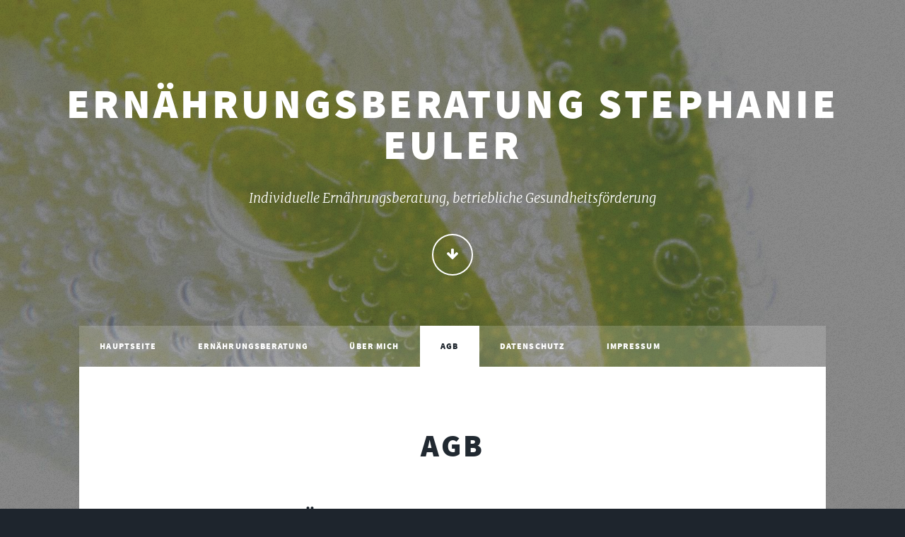

--- FILE ---
content_type: text/html; charset=UTF-8
request_url: https://www.ernaehrungsberatung-ottrau.de/agb
body_size: 4391
content:
<!DOCTYPE html>
<html>
<head>
	<meta charset="utf-8">
	<meta name="viewport" content="width=device-width, initial-scale=1, user-scalable=no" />
	<meta name="author" content="Bludit CMS">

	<!-- Dynamic title tag -->
	<title>AGB | Ernährungsberatung Stephanie Euler</title>

	<!-- Dynamic description tag -->
	<meta name="description" content="">

	<!-- Include Favicon -->
	<link rel="icon" href="https://www.ernaehrungsberatung-ottrau.de/bl-themes/massively-eb/images/favicon.png" type="image/png">

	<!-- Include CSS Styles from this theme -->
	<link rel="stylesheet" type="text/css" href="https://www.ernaehrungsberatung-ottrau.de/bl-themes/massively-eb/assets/css/main.css?version=3.14.1">

	<noscript>
	<link rel="stylesheet" type="text/css" href="https://www.ernaehrungsberatung-ottrau.de/bl-themes/massively-eb/assets/css/noscript.css?version=3.14.1">
	</noscript>

	<!-- Load plugins -->
	<link rel="stylesheet" href="https://www.ernaehrungsberatung-ottrau.de/bl-plugins/callme-button/css/call_me_style.css"/>
<!-- Robots plugin -->
<link rel="alternate" type="application/rss+xml" href="https://www.ernaehrungsberatung-ottrau.de/rss.xml" title="RSS Feed">
</head>
<body class="is-preload">

	<!-- Load plugins -->
	<div class="call_me call__me__left" style="background:#15c118">
        <a href="tel:+4917662427051"><div class="call__me__mobile"><img src="https://www.ernaehrungsberatung-ottrau.de/bl-plugins/callme-button/img/phone.svg"/></div></a></div>
	<!-- Wrapper -->
	<div id="wrapper" class="fade-in">

		<!-- Intro -->
		<div id="intro">
			<h1>Ernährungsberatung Stephanie Euler</h1>
			<p>Individuelle Ernährungsberatung, betriebliche Gesundheitsförderung</p>
			<ul class="actions">
				<li><a href="#header" class="button icon solo fa-arrow-down scrolly">Continue</a></li>
			</ul>
		</div>

		<!-- Header -->
		<header id="header">
			<a href="https://www.ernaehrungsberatung-ottrau.de/" class="logo">Ernährungsberatung Stephanie Euler</a>
		</header>

		<!-- Nav -->
		<nav id="nav">
			<ul class="links">
				<li class=""><a href="https://www.ernaehrungsberatung-ottrau.de/">Hauptseite</a></li>
				<!-- Static pages -->
								<li class=""><a href="https://www.ernaehrungsberatung-ottrau.de/ernaehrungsberatung#main">Ernährungsberatung</a></li>
								<li class=""><a href="https://www.ernaehrungsberatung-ottrau.de/ueber-mich#main">Über mich</a></li>
								<li class="active"><a href="https://www.ernaehrungsberatung-ottrau.de/agb#main">AGB</a></li>
								<li class=""><a href="https://www.ernaehrungsberatung-ottrau.de/datenschutz#main">Datenschutz</a></li>
								<li class=""><a href="https://www.ernaehrungsberatung-ottrau.de/impressum#main">Impressum</a></li>
							</ul>
			<ul class="icons">
				<!-- Social networks defined in init.php -->
							</ul>
		</nav>

		<!-- Main -->
		<div id="main">
		
<!-- Post -->
<section class="post">
	<header class="major">
		<h1>AGB</h1>
	</header>
	<h2>Allgemeine Geschäftsbedingungen</h2>
<p>Ernährungsberatung Stephanie Euler</p>
<h2 id="1-allgemeines">1. Allgemeines</h2>
<p>Die nachstehenden Bedingungen gelten für jede Form der Ernährungsberatung. Mit Erteilung des Auftrages erkennt der Auftraggeber diese als allein verbindlich für die vertragliche Beziehung an.</p>
<h2 id="2-angebots-und-vertragsabschluss">2. Angebots- und Vertragsabschluss</h2>
<p>Der Vertrag kommt mit schriftlicher Anmeldung und ebenfalls schriftlicher Bestätigung zu Stande. Die Anmeldungen bei Gruppenberatungen und Seminaren werden in zeitlicher Reihenfolge berücksichtigt. Einzeltermine werden individuell vereinbart.</p>
<h2 id="3-rücktritt-vom-vertrag">3. Rücktritt vom Vertrag</h2>
<p>Der Auftragnehmer kann von dem Vertrag zurücktreten, wenn die Mindestzahl von Teilnehmern nicht erreicht wird oder der Berater ausfällt.</p>
<p>Werden Aufträge storniert – gleich aus welchen Gründen – so hat der Auftragnehmer das Recht, die bis dahin angefallenen Kosten nach Aufwand zu berechnen. Ebenso ist es mit Terminen, die nicht eingehalten werden und nicht rechtzeitig abgesagt werden.</p>
<h2 id="4-bescheinigungen">4. Bescheinigungen</h2>
<p>Teilnahmebescheinigungen werden auf Wunsch ausgestellt, wenn mindestens 80 % der Seminarstunden besucht wurden. Voraussetzung für die Ausstellung der Bescheinigung ist das vollständige Begleichen der offenen Rechnung.</p>
<h2 id="5-preisgestaltung">5. Preisgestaltung</h2>
<p>Die im Angebot vom Auftragnehmer genannten Preise sind verbindlich. Von ihnen darf ohne anderweitige schriftliche Vereinbarung nicht abgewichen werden.</p>
<p>Der Auftraggeber hat auch diejenigen Kosten zu tragen, die durch eine von ihm veranlasste nachträgliche Änderung entstehen.</p>
<h2 id="6-zahlungsmodalitäten">6. Zahlungsmodalitäten</h2>
<p>Die Rechnungsstellung erfolgt nach durchgeführter Beratungsleistung. Der Rechnungsbetrag ist sofort ohne Abzug fällig.</p>
<p>Bei allen Zahlungen sind als Zuordnungsmerkmale die vom Auftragnehmer vergebene Teilnehmer-/Kundennummer und die Rechnungsnummer, sowie Namen und Vornamen anzugeben. Das Risiko infolge fehlender Zuordnungsbegriffe evtl. nicht richtig zugeordneter Zahlungseingänge trägt der Kunde.</p>
<p>Abweichende Zahlungsbedingungen bedürfen der Schriftform.</p>
<p>Bei Nichtzahlung nach der ersten Zahlungserinnerung beauftragt der Auftragnehmer eine Rechtsanwaltskanzlei mit dem Forderungsinkasso. Dadurch entstehende Kosten und andere Verzugskosten trägt der Schuldner.</p>
<h2 id="7-pflichten-der-vertragspartner">7. Pflichten der Vertragspartner</h2>
<p>Die Diätassistentin ist bemüht, alle Arbeiten mit größter Sorgfalt und unter Beachtung der aktuellen Empfehlungen der Deutschen Gesellschaft für Ernährung (DGE) und dem neuesten Stand der Ernährungsmedizin auszuführen.</p>
<p>Alle Empfehlungen und Analysen erfolgen nach bestem Wissen und Gewissen. Gewährleistungen für den Inhalt solcher Empfehlungen übernimmt die Diätassistentin nicht. Der Erfolg der Ernährungsberatung liegt zum großen Teil außerhalb des Einflussbereiches der Diätassistentin und hängt wesentlich von der Mitarbeit des Auftraggebers ab. Die Beratung ist Hilfe zur Selbsthilfe.</p>
<p>Die Qualitätsrichtlinien erfolgen nach den Qualitätsstandards des VDD e.V. (Verband der Diätassistenten – Deutscher Berufsverband e.V.) und den Beratungsstandards der Deutschen Gesellschaft für Ernährung (DGE). Ständige Fort- und Weiterbildung ist selbstverständlich. Diätassistenten unterliegen gemäß Strafgesetzbuch § 203 der Schweigepflicht!</p>
<p>Der Kunde hat die Pflicht, vollständige Angaben bezüglich etwaiger Vorerkrankungen, aktueller Krankheiten, Medikationen und sonstiger ärztlicher Behandlungen sowie Diäten und anderer Ernährungsberatungen zu machen. Im Erstgespräch erklärt sich der Patient schriftlich damit einverstanden, dass der Hausarzt oder der überweisende Facharzt gegenüber dem Auftragnehmer von der Schweigepflicht entbunden wird.</p>
<p>Der Auftragnehmer empfiehlt allen Kunden während der Teilnahme an der Beratung, regelmäßig ihren Arzt aufzusuchen und Kontrolluntersuchungen durchführen zu lassen.</p>
<p>Der Auftraggeber ist darüber informiert, dass eine Ernährungsberatung /- therapie keine ärztliche oder psychotherapeutische Behandlung sowie regelmäßige Kontrolluntersuchungen ersetzen kann.</p>
<h2 id="8-schutz-des-eigentums">8. Schutz des Eigentums</h2>
<p>Der Auftraggeber steht dafür ein, dass im Rahmen der Ernährungsberatung von der Diätassistentin angefertigte Berichte und Analysen nur für eigene Zwecke verwendet werden. Der Auftraggeber erhält in soweit das unwiderrufliche, uneingeschränkte und nicht übertragbare Nutzungsrecht an den Ergebnissen.</p>
<h2 id="9-abwicklung-der-ernährungsberatung">9. Abwicklung der Ernährungsberatung</h2>
<p>Gegenstand des Auftrages ist das Erbringen einer vereinbarten Leistung, nicht das Erreichen eines bestimmten körperlichen Erfolgs. Die beauftragten Leistungen gelten als erbracht, wenn die erforderlichen Analysen und Beratungen erfolgt sind und eventuell auftretende Fragen beantwortet wurden.Der Auftraggeber erhält eine Leistung, die nach Erbringung bzw. Erhalt nicht mehr rückgabefähig ist. Die Ausübung eines Widerrufsrecht nach Erhalt der Leistung ist daher nicht möglich.</p>
<h2 id="10-haftung-für-schäden">10. Haftung für Schäden</h2>
<p>Werden Anleitungen vom Auftragnehmer und Informationen vom Kunden nicht eingehalten oder wurden eigenmächtige Änderungen seitens des Kunden an den Beratungsunterlagen vorgenommen, besteht keine Haftung.</p>
<p>Der Auftragnehmer haftet nicht für unrichtig gemachte Angaben der Kunden.</p>
<p>Die Haftung des Auftragnehmers für vertragliche Pflichtverletzungen sowie aus Delikt ist auf Vorsatz und grobe Fahrlässigkeit beschränkt.</p>
<p>Dies gilt nicht bei Verletzungen von Leben, Körper und Gesundheit des Teilnehmers, Ansprüche wegen der Verletzung von Kardinalpflichten und Ersatz von Verzugsschäden (§ 286 BGB).</p>
<p>Insoweit haften wir für jeden Grad des Verschuldens.</p>
<p>Der vorgenannte Haftungsausschluss gilt ebenfalls für leicht fahrlässige Pflichtverletzungen der Erfüllungsgehilfen des Auftragnehmers.</p>
<h2 id="11-speicherung-von-daten">11. Speicherung von Daten</h2>
<p>Der Auftragnehmer weist darauf hin, dass die im Zusammenhang mit dem Vertragsverhältnis anfallenden Daten von ihm zum Zweck der Datenverarbeitung gespeichert werden.</p>
<h2 id="12-schlussbestimmungen">12. Schlussbestimmungen</h2>
<p>Erfüllungsort und Zahlungsort ist 34633 Ottrau – Görzhain, Rimbergstraße 7.</p>
<p>Sollten diese AGB einzelne Bestimmungen aufweisen, die unwirksam oder nichtig sind oder werden, so bleiben die übrigen Bestimmungen davon unberührt. Eine unwirksame Bestimmung wird durch eine solche ersetzt, die der unwirksamen Bestimmung am nächsten kommt, wirksam ist und deren Sinn und Zweck in anlehnender Weise erfüllt. Gleiches gilt bei auftretenden Rechtslücken.</p></section>
		</div>

		<!-- Copyright -->
		<div id="copyright">
			<ul><li>© 2023 Stephanie Euler - Ernährungsberatung in Ottrau. Alle Rechte vorbehalten</li></ul>
		</div>

	</div>

	<!-- Scripts -->
	<script src="https://www.ernaehrungsberatung-ottrau.de/bl-kernel/js/jquery.min.js?version=3.14.1"></script>
	<script  src="https://www.ernaehrungsberatung-ottrau.de/bl-themes/massively-eb/assets/js/jquery.scrollex.min.js?version=3.14.1"></script>
	<script  src="https://www.ernaehrungsberatung-ottrau.de/bl-themes/massively-eb/assets/js/jquery.scrolly.min.js?version=3.14.1"></script>
	<script  src="https://www.ernaehrungsberatung-ottrau.de/bl-themes/massively-eb/assets/js/browser.min.js?version=3.14.1"></script>
	<script  src="https://www.ernaehrungsberatung-ottrau.de/bl-themes/massively-eb/assets/js/breakpoints.min.js?version=3.14.1"></script>
	<script  src="https://www.ernaehrungsberatung-ottrau.de/bl-themes/massively-eb/assets/js/util.js?version=3.14.1"></script>
	<script  src="https://www.ernaehrungsberatung-ottrau.de/bl-themes/massively-eb/assets/js/main.js?version=3.14.1"></script>

	<!-- Load plugins -->
	
</body>
</html>


--- FILE ---
content_type: text/css
request_url: https://www.ernaehrungsberatung-ottrau.de/bl-themes/massively-eb/assets/css/main.css?version=3.14.1
body_size: 16074
content:
@import url(font-awesome.min.css);
/*
@import url("https://fonts.googleapis.com/css?family=Merriweather:300,700,300italic,700italic|Source+Sans+Pro:900");
*/
/*https://google-webfonts-helper.herokuapp.com/fonts/merriweather?subsets=latin*/
/* merriweather-300 - latin */
@font-face {
  font-family: 'Merriweather';
  font-style: normal;
  font-weight: 300;
  src: url('../fonts/merriweather-v19-latin-300.eot'); /* IE9 Compat Modes */
  src: local('Merriweather Light'), local('Merriweather-Light'),
       url('../fonts/merriweather-v19-latin-300.eot?#iefix') format('embedded-opentype'), /* IE6-IE8 */
       url('../fonts/merriweather-v19-latin-300.woff2') format('woff2'), /* Super Modern Browsers */
       url('../fonts/merriweather-v19-latin-300.woff') format('woff'), /* Modern Browsers */
       url('../fonts/merriweather-v19-latin-300.ttf') format('truetype'), /* Safari, Android, iOS */
       url('../fonts/merriweather-v19-latin-300.svg#Merriweather') format('svg'); /* Legacy iOS */
}
/* merriweather-300italic - latin */
@font-face {
  font-family: 'Merriweather';
  font-style: italic;
  font-weight: 300;
  src: url('../fonts/merriweather-v19-latin-300italic.eot'); /* IE9 Compat Modes */
  src: local('Merriweather Light Italic'), local('Merriweather-LightItalic'),
       url('../fonts/merriweather-v19-latin-300italic.eot?#iefix') format('embedded-opentype'), /* IE6-IE8 */
       url('../fonts/merriweather-v19-latin-300italic.woff2') format('woff2'), /* Super Modern Browsers */
       url('../fonts/merriweather-v19-latin-300italic.woff') format('woff'), /* Modern Browsers */
       url('../fonts/merriweather-v19-latin-300italic.ttf') format('truetype'), /* Safari, Android, iOS */
       url('../fonts/merriweather-v19-latin-300italic.svg#Merriweather') format('svg'); /* Legacy iOS */
}
/* merriweather-regular - latin */
@font-face {
  font-family: 'Merriweather';
  font-style: normal;
  font-weight: 400;
  src: url('../fonts/merriweather-v19-latin-regular.eot'); /* IE9 Compat Modes */
  src: local('Merriweather Regular'), local('Merriweather-Regular'),
       url('../fonts/merriweather-v19-latin-regular.eot?#iefix') format('embedded-opentype'), /* IE6-IE8 */
       url('../fonts/merriweather-v19-latin-regular.woff2') format('woff2'), /* Super Modern Browsers */
       url('../fonts/merriweather-v19-latin-regular.woff') format('woff'), /* Modern Browsers */
       url('../fonts/merriweather-v19-latin-regular.ttf') format('truetype'), /* Safari, Android, iOS */
       url('../fonts/merriweather-v19-latin-regular.svg#Merriweather') format('svg'); /* Legacy iOS */
}
/* merriweather-700 - latin */
@font-face {
  font-family: 'Merriweather';
  font-style: normal;
  font-weight: 700;
  src: url('../fonts/merriweather-v19-latin-700.eot'); /* IE9 Compat Modes */
  src: local('Merriweather Bold'), local('Merriweather-Bold'),
       url('../fonts/merriweather-v19-latin-700.eot?#iefix') format('embedded-opentype'), /* IE6-IE8 */
       url('../fonts/merriweather-v19-latin-700.woff2') format('woff2'), /* Super Modern Browsers */
       url('../fonts/merriweather-v19-latin-700.woff') format('woff'), /* Modern Browsers */
       url('../fonts/merriweather-v19-latin-700.ttf') format('truetype'), /* Safari, Android, iOS */
       url('../fonts/merriweather-v19-latin-700.svg#Merriweather') format('svg'); /* Legacy iOS */
}
/* merriweather-700italic - latin */
@font-face {
  font-family: 'Merriweather';
  font-style: italic;
  font-weight: 700;
  src: url('../fonts/merriweather-v19-latin-700italic.eot'); /* IE9 Compat Modes */
  src: local('Merriweather Bold Italic'), local('Merriweather-BoldItalic'),
       url('../fonts/merriweather-v19-latin-700italic.eot?#iefix') format('embedded-opentype'), /* IE6-IE8 */
       url('../fonts/merriweather-v19-latin-700italic.woff2') format('woff2'), /* Super Modern Browsers */
       url('../fonts/merriweather-v19-latin-700italic.woff') format('woff'), /* Modern Browsers */
       url('../fonts/merriweather-v19-latin-700italic.ttf') format('truetype'), /* Safari, Android, iOS */
       url('../fonts/merriweather-v19-latin-700italic.svg#Merriweather') format('svg'); /* Legacy iOS */
}
/* source-sans-pro-regular - latin */
@font-face {
  font-family: 'Source Sans Pro';
  font-style: normal;
  font-weight: 400;
  src: url('../fonts/source-sans-pro-v11-latin-regular.eot'); /* IE9 Compat Modes */
  src: local('Source Sans Pro Regular'), local('SourceSansPro-Regular'),
       url('../fonts/source-sans-pro-v11-latin-regular.eot?#iefix') format('embedded-opentype'), /* IE6-IE8 */
       url('../fonts/source-sans-pro-v11-latin-regular.woff2') format('woff2'), /* Super Modern Browsers */
       url('../fonts/source-sans-pro-v11-latin-regular.woff') format('woff'), /* Modern Browsers */
       url('../fonts/source-sans-pro-v11-latin-regular.ttf') format('truetype'), /* Safari, Android, iOS */
       url('../fonts/source-sans-pro-v11-latin-regular.svg#SourceSansPro') format('svg'); /* Legacy iOS */
}
/* source-sans-pro-900 - latin */
@font-face {
  font-family: 'Source Sans Pro';
  font-style: normal;
  font-weight: 900;
  src: url('../fonts/source-sans-pro-v11-latin-900.eot'); /* IE9 Compat Modes */
  src: local('Source Sans Pro Black'), local('SourceSansPro-Black'),
       url('../fonts/source-sans-pro-v11-latin-900.eot?#iefix') format('embedded-opentype'), /* IE6-IE8 */
       url('../fonts/source-sans-pro-v11-latin-900.woff2') format('woff2'), /* Super Modern Browsers */
       url('../fonts/source-sans-pro-v11-latin-900.woff') format('woff'), /* Modern Browsers */
       url('../fonts/source-sans-pro-v11-latin-900.ttf') format('truetype'), /* Safari, Android, iOS */
       url('../fonts/source-sans-pro-v11-latin-900.svg#SourceSansPro') format('svg'); /* Legacy iOS */
}

/*
	Massively by HTML5 UP
	html5up.net | @ajlkn
	Free for personal and commercial use under the CCA 3.0 license (html5up.net/license)
*/

html, body, div, span, applet, object,
iframe, h1, h2, h3, h4, h5, h6, p, blockquote,
pre, a, abbr, acronym, address, big, cite,
code, del, dfn, em, img, ins, kbd, q, s, samp,
small, strike, strong, sub, sup, tt, var, b,
u, i, center, dl, dt, dd, ol, ul, li, fieldset,
form, label, legend, table, caption, tbody,
tfoot, thead, tr, th, td, article, aside,
canvas, details, embed, figure, figcaption,
footer, header, hgroup, menu, nav, output, ruby,
section, summary, time, mark, audio, video {
	margin: 0;
	padding: 0;
	border: 0;
	font-size: 100%;
	font: inherit;
	vertical-align: baseline;}

article, aside, details, figcaption, figure,
footer, header, hgroup, menu, nav, section {
	display: block;}

body {
	line-height: 1;
}

ol, ul {
	list-style: none;
}

blockquote, q {
	quotes: none;
}

	blockquote:before, blockquote:after, q:before, q:after {
		content: '';
		content: none;
	}

table {
	border-collapse: collapse;
	border-spacing: 0;
}

body {
	-webkit-text-size-adjust: none;
}

mark {
	background-color: transparent;
	color: inherit;
}

input::-moz-focus-inner {
	border: 0;
	padding: 0;
}

input, select, textarea {
	-moz-appearance: none;
	-webkit-appearance: none;
	-ms-appearance: none;
	appearance: none;
}

/* Basic */

	@-ms-viewport {
		width: device-width;
	}

	body {
		-ms-overflow-style: scrollbar;
	}

	@media screen and (max-width: 480px) {

		html, body {
			min-width: 320px;
		}

	}

	html {
		box-sizing: border-box;
	}

	*, *:before, *:after {
		box-sizing: inherit;
	}

	body {
		background-color: #1e252d;
	}

		body.is-preload *, body.is-preload *:before, body.is-preload *:after {
			-moz-animation: none !important;
			-webkit-animation: none !important;
			-ms-animation: none !important;
			animation: none !important;
			-moz-transition: none !important;
			-webkit-transition: none !important;
			-ms-transition: none !important;
			transition: none !important;
		}

/* Type */

	html {
		font-size: 16pt;
	}

		@media screen and (max-width: 1680px) {

			html {
				font-size: 12pt;
			}

		}

		@media screen and (max-width: 1280px) {

			html {
				font-size: 11pt;
			}

		}

		@media screen and (max-width: 360px) {

			html {
				font-size: 10pt;
			}

		}

	body {
		color: #212931;
	}

	body, input, select, textarea {
		font-family: "Merriweather", Georgia, serif;
		font-weight: 300;
		font-size: 1rem;
		line-height: 2.375;
	}

	a {
		-moz-transition: color 0.2s ease-in-out, background-color 0.2s ease-in-out, border-color 0.2s ease-in-out, box-shadow 0.2s ease-in-out;
		-webkit-transition: color 0.2s ease-in-out, background-color 0.2s ease-in-out, border-color 0.2s ease-in-out, box-shadow 0.2s ease-in-out;
		-ms-transition: color 0.2s ease-in-out, background-color 0.2s ease-in-out, border-color 0.2s ease-in-out, box-shadow 0.2s ease-in-out;
		transition: color 0.2s ease-in-out, background-color 0.2s ease-in-out, border-color 0.2s ease-in-out, box-shadow 0.2s ease-in-out;
		border-bottom: dotted 1px;
		text-decoration: none;
	}

		a:hover {
			border-bottom-color: transparent;
		}

	strong, b {
		font-weight: 600;
	}

	em, i {
		font-style: italic;
	}

	p {
		text-align: justify;
		margin: 0 0 2rem 0;
	}

	h1, h2, h3, h4, h5, h6 {
		font-family: "Source Sans Pro", Helvetica, sans-serif;
		font-weight: 900;
		line-height: 1.5;
		letter-spacing: 0.075em;
		text-transform: uppercase;
		margin: 0 0 1rem 0;
	}

		h1 a, h2 a, h3 a, h4 a, h5 a, h6 a {
			border-bottom: 0;
			color: inherit;
			text-decoration: none;
		}

	h1 {
		font-size: 4rem;
		line-height: 1.1;
		margin: 0 0 2rem 0;
	}

	h2 {
		font-size: 1.75rem;
		line-height: 1.3;
		margin: 0 0 1.5rem 0;
	}

	h3 {
		font-size: 1.25rem;
		margin: 0 0 1.5rem 0;
	}

	h4 {
		font-size: 1rem;
	}

	h5 {
		font-size: 0.9rem;
	}

	h6 {
		font-size: 0.8rem;
	}

	sub {
		font-size: 0.8rem;
		position: relative;
		top: 0.5rem;
	}

	sup {
		font-size: 0.8rem;
		position: relative;
		top: -0.5rem;
	}

	blockquote {
		border-left: solid 4px;
		font-style: italic;
		margin: 0 0 2rem 0;
		padding: 0.5rem 0 0.5rem 2rem;
	}

	code {
		border: solid 2px;
		font-family: "Courier New", monospace;
		font-size: 0.9rem;
		margin: 0 0.25rem;
		padding: 0.25rem 0.65rem;
	}

	pre {
		-webkit-overflow-scrolling: touch;
		font-family: "Courier New", monospace;
		font-size: 0.9rem;
		margin: 0 0 2rem 0;
	}

		pre code {
			display: block;
			line-height: 1.75;
			padding: 1rem 1.5rem;
			overflow-x: auto;
		}

	hr {
		border: 0;
		border-bottom: solid 2px;
		margin: 3rem 0;
	}

		hr.major {
			margin: 5rem 0;
		}

	.align-left {
		text-align: left;
	}

	.align-center {
		text-align: center;
	}

	.align-right {
		text-align: right;
	}

	input, select, textarea {
		color: #212931;
	}

	a {
		color: #212931;
		border-bottom-color: rgba(33, 41, 49, 0.5);
	}

		a:hover {
			border-bottom-color: transparent;
			color: #18bfef !important;
		}

	strong, b {
		color: #212931;
	}

	h1, h2, h3, h4, h5, h6 {
		color: #212931;
	}

	blockquote {
		border-left-color: #eeeeee;
	}

	code {
		background: rgba(220, 220, 220, 0.25);
		border-color: #eeeeee;
	}

	hr {
		border-bottom-color: #eeeeee;
	}

/* Row */

	.row {
		display: flex;
		flex-wrap: wrap;
		box-sizing: border-box;
		align-items: stretch;
	}

		.row > * {
			box-sizing: border-box;
		}

		.row.gtr-uniform > * > :last-child {
			margin-bottom: 0;
		}

		.row.aln-left {
			justify-content: flex-start;
		}

		.row.aln-center {
			justify-content: center;
		}

		.row.aln-right {
			justify-content: flex-end;
		}

		.row.aln-top {
			align-items: flex-start;
		}

		.row.aln-middle {
			align-items: center;
		}

		.row.aln-bottom {
			align-items: flex-end;
		}

		.row > .imp {
			order: -1;
		}

		.row > .col-1 {
			width: 8.3333333333%;
		}

		.row > .off-1 {
			margin-left: 8.3333333333%;
		}

		.row > .col-2 {
			width: 16.6666666667%;
		}

		.row > .off-2 {
			margin-left: 16.6666666667%;
		}

		.row > .col-3 {
			width: 25%;
		}

		.row > .off-3 {
			margin-left: 25%;
		}

		.row > .col-4 {
			width: 33.3333333333%;
		}

		.row > .off-4 {
			margin-left: 33.3333333333%;
		}

		.row > .col-5 {
			width: 41.6666666667%;
		}

		.row > .off-5 {
			margin-left: 41.6666666667%;
		}

		.row > .col-6 {
			width: 50%;
		}

		.row > .off-6 {
			margin-left: 50%;
		}

		.row > .col-7 {
			width: 58.3333333333%;
		}

		.row > .off-7 {
			margin-left: 58.3333333333%;
		}

		.row > .col-8 {
			width: 66.6666666667%;
		}

		.row > .off-8 {
			margin-left: 66.6666666667%;
		}

		.row > .col-9 {
			width: 75%;
		}

		.row > .off-9 {
			margin-left: 75%;
		}

		.row > .col-10 {
			width: 83.3333333333%;
		}

		.row > .off-10 {
			margin-left: 83.3333333333%;
		}

		.row > .col-11 {
			width: 91.6666666667%;
		}

		.row > .off-11 {
			margin-left: 91.6666666667%;
		}

		.row > .col-12 {
			width: 100%;
		}

		.row > .off-12 {
			margin-left: 100%;
		}

		.row.gtr-0 {
			margin-top: 0;
			margin-left: 0rem;
		}

			.row.gtr-0 > * {
				padding: 0 0 0 0rem;
			}

			.row.gtr-0.gtr-uniform {
				margin-top: 0rem;
			}

				.row.gtr-0.gtr-uniform > * {
					padding-top: 0rem;
				}

		.row.gtr-25 {
			margin-top: 0;
			margin-left: -0.375rem;
		}

			.row.gtr-25 > * {
				padding: 0 0 0 0.375rem;
			}

			.row.gtr-25.gtr-uniform {
				margin-top: -0.375rem;
			}

				.row.gtr-25.gtr-uniform > * {
					padding-top: 0.375rem;
				}

		.row.gtr-50 {
			margin-top: 0;
			margin-left: -0.75rem;
		}

			.row.gtr-50 > * {
				padding: 0 0 0 0.75rem;
			}

			.row.gtr-50.gtr-uniform {
				margin-top: -0.75rem;
			}

				.row.gtr-50.gtr-uniform > * {
					padding-top: 0.75rem;
				}

		.row {
			margin-top: 0;
			margin-left: -1.5rem;
		}

			.row > * {
				padding: 0 0 0 1.5rem;
			}

			.row.gtr-uniform {
				margin-top: -1.5rem;
			}

				.row.gtr-uniform > * {
					padding-top: 1.5rem;
				}

		.row.gtr-150 {
			margin-top: 0;
			margin-left: -2.25rem;
		}

			.row.gtr-150 > * {
				padding: 0 0 0 2.25rem;
			}

			.row.gtr-150.gtr-uniform {
				margin-top: -2.25rem;
			}

				.row.gtr-150.gtr-uniform > * {
					padding-top: 2.25rem;
				}

		.row.gtr-200 {
			margin-top: 0;
			margin-left: -3rem;
		}

			.row.gtr-200 > * {
				padding: 0 0 0 3rem;
			}

			.row.gtr-200.gtr-uniform {
				margin-top: -3rem;
			}

				.row.gtr-200.gtr-uniform > * {
					padding-top: 3rem;
				}

		@media screen and (max-width: 1680px) {

			.row {
				display: flex;
				flex-wrap: wrap;
				box-sizing: border-box;
				align-items: stretch;
			}

				.row > * {
					box-sizing: border-box;
				}

				.row.gtr-uniform > * > :last-child {
					margin-bottom: 0;
				}

				.row.aln-left {
					justify-content: flex-start;
				}

				.row.aln-center {
					justify-content: center;
				}

				.row.aln-right {
					justify-content: flex-end;
				}

				.row.aln-top {
					align-items: flex-start;
				}

				.row.aln-middle {
					align-items: center;
				}

				.row.aln-bottom {
					align-items: flex-end;
				}

				.row > .imp-xlarge {
					order: -1;
				}

				.row > .col-1-xlarge {
					width: 8.3333333333%;
				}

				.row > .off-1-xlarge {
					margin-left: 8.3333333333%;
				}

				.row > .col-2-xlarge {
					width: 16.6666666667%;
				}

				.row > .off-2-xlarge {
					margin-left: 16.6666666667%;
				}

				.row > .col-3-xlarge {
					width: 25%;
				}

				.row > .off-3-xlarge {
					margin-left: 25%;
				}

				.row > .col-4-xlarge {
					width: 33.3333333333%;
				}

				.row > .off-4-xlarge {
					margin-left: 33.3333333333%;
				}

				.row > .col-5-xlarge {
					width: 41.6666666667%;
				}

				.row > .off-5-xlarge {
					margin-left: 41.6666666667%;
				}

				.row > .col-6-xlarge {
					width: 50%;
				}

				.row > .off-6-xlarge {
					margin-left: 50%;
				}

				.row > .col-7-xlarge {
					width: 58.3333333333%;
				}

				.row > .off-7-xlarge {
					margin-left: 58.3333333333%;
				}

				.row > .col-8-xlarge {
					width: 66.6666666667%;
				}

				.row > .off-8-xlarge {
					margin-left: 66.6666666667%;
				}

				.row > .col-9-xlarge {
					width: 75%;
				}

				.row > .off-9-xlarge {
					margin-left: 75%;
				}

				.row > .col-10-xlarge {
					width: 83.3333333333%;
				}

				.row > .off-10-xlarge {
					margin-left: 83.3333333333%;
				}

				.row > .col-11-xlarge {
					width: 91.6666666667%;
				}

				.row > .off-11-xlarge {
					margin-left: 91.6666666667%;
				}

				.row > .col-12-xlarge {
					width: 100%;
				}

				.row > .off-12-xlarge {
					margin-left: 100%;
				}

				.row.gtr-0 {
					margin-top: 0;
					margin-left: 0rem;
				}

					.row.gtr-0 > * {
						padding: 0 0 0 0rem;
					}

					.row.gtr-0.gtr-uniform {
						margin-top: 0rem;
					}

						.row.gtr-0.gtr-uniform > * {
							padding-top: 0rem;
						}

				.row.gtr-25 {
					margin-top: 0;
					margin-left: -0.375rem;
				}

					.row.gtr-25 > * {
						padding: 0 0 0 0.375rem;
					}

					.row.gtr-25.gtr-uniform {
						margin-top: -0.375rem;
					}

						.row.gtr-25.gtr-uniform > * {
							padding-top: 0.375rem;
						}

				.row.gtr-50 {
					margin-top: 0;
					margin-left: -0.75rem;
				}

					.row.gtr-50 > * {
						padding: 0 0 0 0.75rem;
					}

					.row.gtr-50.gtr-uniform {
						margin-top: -0.75rem;
					}

						.row.gtr-50.gtr-uniform > * {
							padding-top: 0.75rem;
						}

				.row {
					margin-top: 0;
					margin-left: -1.5rem;
				}

					.row > * {
						padding: 0 0 0 1.5rem;
					}

					.row.gtr-uniform {
						margin-top: -1.5rem;
					}

						.row.gtr-uniform > * {
							padding-top: 1.5rem;
						}

				.row.gtr-150 {
					margin-top: 0;
					margin-left: -2.25rem;
				}

					.row.gtr-150 > * {
						padding: 0 0 0 2.25rem;
					}

					.row.gtr-150.gtr-uniform {
						margin-top: -2.25rem;
					}

						.row.gtr-150.gtr-uniform > * {
							padding-top: 2.25rem;
						}

				.row.gtr-200 {
					margin-top: 0;
					margin-left: -3rem;
				}

					.row.gtr-200 > * {
						padding: 0 0 0 3rem;
					}

					.row.gtr-200.gtr-uniform {
						margin-top: -3rem;
					}

						.row.gtr-200.gtr-uniform > * {
							padding-top: 3rem;
						}

		}

		@media screen and (max-width: 1280px) {

			.row {
				display: flex;
				flex-wrap: wrap;
				box-sizing: border-box;
				align-items: stretch;
			}

				.row > * {
					box-sizing: border-box;
				}

				.row.gtr-uniform > * > :last-child {
					margin-bottom: 0;
				}

				.row.aln-left {
					justify-content: flex-start;
				}

				.row.aln-center {
					justify-content: center;
				}

				.row.aln-right {
					justify-content: flex-end;
				}

				.row.aln-top {
					align-items: flex-start;
				}

				.row.aln-middle {
					align-items: center;
				}

				.row.aln-bottom {
					align-items: flex-end;
				}

				.row > .imp-large {
					order: -1;
				}

				.row > .col-1-large {
					width: 8.3333333333%;
				}

				.row > .off-1-large {
					margin-left: 8.3333333333%;
				}

				.row > .col-2-large {
					width: 16.6666666667%;
				}

				.row > .off-2-large {
					margin-left: 16.6666666667%;
				}

				.row > .col-3-large {
					width: 25%;
				}

				.row > .off-3-large {
					margin-left: 25%;
				}

				.row > .col-4-large {
					width: 33.3333333333%;
				}

				.row > .off-4-large {
					margin-left: 33.3333333333%;
				}

				.row > .col-5-large {
					width: 41.6666666667%;
				}

				.row > .off-5-large {
					margin-left: 41.6666666667%;
				}

				.row > .col-6-large {
					width: 50%;
				}

				.row > .off-6-large {
					margin-left: 50%;
				}

				.row > .col-7-large {
					width: 58.3333333333%;
				}

				.row > .off-7-large {
					margin-left: 58.3333333333%;
				}

				.row > .col-8-large {
					width: 66.6666666667%;
				}

				.row > .off-8-large {
					margin-left: 66.6666666667%;
				}

				.row > .col-9-large {
					width: 75%;
				}

				.row > .off-9-large {
					margin-left: 75%;
				}

				.row > .col-10-large {
					width: 83.3333333333%;
				}

				.row > .off-10-large {
					margin-left: 83.3333333333%;
				}

				.row > .col-11-large {
					width: 91.6666666667%;
				}

				.row > .off-11-large {
					margin-left: 91.6666666667%;
				}

				.row > .col-12-large {
					width: 100%;
				}

				.row > .off-12-large {
					margin-left: 100%;
				}

				.row.gtr-0 {
					margin-top: 0;
					margin-left: 0rem;
				}

					.row.gtr-0 > * {
						padding: 0 0 0 0rem;
					}

					.row.gtr-0.gtr-uniform {
						margin-top: 0rem;
					}

						.row.gtr-0.gtr-uniform > * {
							padding-top: 0rem;
						}

				.row.gtr-25 {
					margin-top: 0;
					margin-left: -0.375rem;
				}

					.row.gtr-25 > * {
						padding: 0 0 0 0.375rem;
					}

					.row.gtr-25.gtr-uniform {
						margin-top: -0.375rem;
					}

						.row.gtr-25.gtr-uniform > * {
							padding-top: 0.375rem;
						}

				.row.gtr-50 {
					margin-top: 0;
					margin-left: -0.75rem;
				}

					.row.gtr-50 > * {
						padding: 0 0 0 0.75rem;
					}

					.row.gtr-50.gtr-uniform {
						margin-top: -0.75rem;
					}

						.row.gtr-50.gtr-uniform > * {
							padding-top: 0.75rem;
						}

				.row {
					margin-top: 0;
					margin-left: -1.5rem;
				}

					.row > * {
						padding: 0 0 0 1.5rem;
					}

					.row.gtr-uniform {
						margin-top: -1.5rem;
					}

						.row.gtr-uniform > * {
							padding-top: 1.5rem;
						}

				.row.gtr-150 {
					margin-top: 0;
					margin-left: -2.25rem;
				}

					.row.gtr-150 > * {
						padding: 0 0 0 2.25rem;
					}

					.row.gtr-150.gtr-uniform {
						margin-top: -2.25rem;
					}

						.row.gtr-150.gtr-uniform > * {
							padding-top: 2.25rem;
						}

				.row.gtr-200 {
					margin-top: 0;
					margin-left: -3rem;
				}

					.row.gtr-200 > * {
						padding: 0 0 0 3rem;
					}

					.row.gtr-200.gtr-uniform {
						margin-top: -3rem;
					}

						.row.gtr-200.gtr-uniform > * {
							padding-top: 3rem;
						}

		}

		@media screen and (max-width: 980px) {

			.row {
				display: flex;
				flex-wrap: wrap;
				box-sizing: border-box;
				align-items: stretch;
			}

				.row > * {
					box-sizing: border-box;
				}

				.row.gtr-uniform > * > :last-child {
					margin-bottom: 0;
				}

				.row.aln-left {
					justify-content: flex-start;
				}

				.row.aln-center {
					justify-content: center;
				}

				.row.aln-right {
					justify-content: flex-end;
				}

				.row.aln-top {
					align-items: flex-start;
				}

				.row.aln-middle {
					align-items: center;
				}

				.row.aln-bottom {
					align-items: flex-end;
				}

				.row > .imp-medium {
					order: -1;
				}

				.row > .col-1-medium {
					width: 8.3333333333%;
				}

				.row > .off-1-medium {
					margin-left: 8.3333333333%;
				}

				.row > .col-2-medium {
					width: 16.6666666667%;
				}

				.row > .off-2-medium {
					margin-left: 16.6666666667%;
				}

				.row > .col-3-medium {
					width: 25%;
				}

				.row > .off-3-medium {
					margin-left: 25%;
				}

				.row > .col-4-medium {
					width: 33.3333333333%;
				}

				.row > .off-4-medium {
					margin-left: 33.3333333333%;
				}

				.row > .col-5-medium {
					width: 41.6666666667%;
				}

				.row > .off-5-medium {
					margin-left: 41.6666666667%;
				}

				.row > .col-6-medium {
					width: 50%;
				}

				.row > .off-6-medium {
					margin-left: 50%;
				}

				.row > .col-7-medium {
					width: 58.3333333333%;
				}

				.row > .off-7-medium {
					margin-left: 58.3333333333%;
				}

				.row > .col-8-medium {
					width: 66.6666666667%;
				}

				.row > .off-8-medium {
					margin-left: 66.6666666667%;
				}

				.row > .col-9-medium {
					width: 75%;
				}

				.row > .off-9-medium {
					margin-left: 75%;
				}

				.row > .col-10-medium {
					width: 83.3333333333%;
				}

				.row > .off-10-medium {
					margin-left: 83.3333333333%;
				}

				.row > .col-11-medium {
					width: 91.6666666667%;
				}

				.row > .off-11-medium {
					margin-left: 91.6666666667%;
				}

				.row > .col-12-medium {
					width: 100%;
				}

				.row > .off-12-medium {
					margin-left: 100%;
				}

				.row.gtr-0 {
					margin-top: 0;
					margin-left: 0rem;
				}

					.row.gtr-0 > * {
						padding: 0 0 0 0rem;
					}

					.row.gtr-0.gtr-uniform {
						margin-top: 0rem;
					}

						.row.gtr-0.gtr-uniform > * {
							padding-top: 0rem;
						}

				.row.gtr-25 {
					margin-top: 0;
					margin-left: -0.375rem;
				}

					.row.gtr-25 > * {
						padding: 0 0 0 0.375rem;
					}

					.row.gtr-25.gtr-uniform {
						margin-top: -0.375rem;
					}

						.row.gtr-25.gtr-uniform > * {
							padding-top: 0.375rem;
						}

				.row.gtr-50 {
					margin-top: 0;
					margin-left: -0.75rem;
				}

					.row.gtr-50 > * {
						padding: 0 0 0 0.75rem;
					}

					.row.gtr-50.gtr-uniform {
						margin-top: -0.75rem;
					}

						.row.gtr-50.gtr-uniform > * {
							padding-top: 0.75rem;
						}

				.row {
					margin-top: 0;
					margin-left: -1.5rem;
				}

					.row > * {
						padding: 0 0 0 1.5rem;
					}

					.row.gtr-uniform {
						margin-top: -1.5rem;
					}

						.row.gtr-uniform > * {
							padding-top: 1.5rem;
						}

				.row.gtr-150 {
					margin-top: 0;
					margin-left: -2.25rem;
				}

					.row.gtr-150 > * {
						padding: 0 0 0 2.25rem;
					}

					.row.gtr-150.gtr-uniform {
						margin-top: -2.25rem;
					}

						.row.gtr-150.gtr-uniform > * {
							padding-top: 2.25rem;
						}

				.row.gtr-200 {
					margin-top: 0;
					margin-left: -3rem;
				}

					.row.gtr-200 > * {
						padding: 0 0 0 3rem;
					}

					.row.gtr-200.gtr-uniform {
						margin-top: -3rem;
					}

						.row.gtr-200.gtr-uniform > * {
							padding-top: 3rem;
						}

		}

		@media screen and (max-width: 736px) {

			.row {
				display: flex;
				flex-wrap: wrap;
				box-sizing: border-box;
				align-items: stretch;
			}

				.row > * {
					box-sizing: border-box;
				}

				.row.gtr-uniform > * > :last-child {
					margin-bottom: 0;
				}

				.row.aln-left {
					justify-content: flex-start;
				}

				.row.aln-center {
					justify-content: center;
				}

				.row.aln-right {
					justify-content: flex-end;
				}

				.row.aln-top {
					align-items: flex-start;
				}

				.row.aln-middle {
					align-items: center;
				}

				.row.aln-bottom {
					align-items: flex-end;
				}

				.row > .imp-small {
					order: -1;
				}

				.row > .col-1-small {
					width: 8.3333333333%;
				}

				.row > .off-1-small {
					margin-left: 8.3333333333%;
				}

				.row > .col-2-small {
					width: 16.6666666667%;
				}

				.row > .off-2-small {
					margin-left: 16.6666666667%;
				}

				.row > .col-3-small {
					width: 25%;
				}

				.row > .off-3-small {
					margin-left: 25%;
				}

				.row > .col-4-small {
					width: 33.3333333333%;
				}

				.row > .off-4-small {
					margin-left: 33.3333333333%;
				}

				.row > .col-5-small {
					width: 41.6666666667%;
				}

				.row > .off-5-small {
					margin-left: 41.6666666667%;
				}

				.row > .col-6-small {
					width: 50%;
				}

				.row > .off-6-small {
					margin-left: 50%;
				}

				.row > .col-7-small {
					width: 58.3333333333%;
				}

				.row > .off-7-small {
					margin-left: 58.3333333333%;
				}

				.row > .col-8-small {
					width: 66.6666666667%;
				}

				.row > .off-8-small {
					margin-left: 66.6666666667%;
				}

				.row > .col-9-small {
					width: 75%;
				}

				.row > .off-9-small {
					margin-left: 75%;
				}

				.row > .col-10-small {
					width: 83.3333333333%;
				}

				.row > .off-10-small {
					margin-left: 83.3333333333%;
				}

				.row > .col-11-small {
					width: 91.6666666667%;
				}

				.row > .off-11-small {
					margin-left: 91.6666666667%;
				}

				.row > .col-12-small {
					width: 100%;
				}

				.row > .off-12-small {
					margin-left: 100%;
				}

				.row.gtr-0 {
					margin-top: 0;
					margin-left: 0rem;
				}

					.row.gtr-0 > * {
						padding: 0 0 0 0rem;
					}

					.row.gtr-0.gtr-uniform {
						margin-top: 0rem;
					}

						.row.gtr-0.gtr-uniform > * {
							padding-top: 0rem;
						}

				.row.gtr-25 {
					margin-top: 0;
					margin-left: -0.375rem;
				}

					.row.gtr-25 > * {
						padding: 0 0 0 0.375rem;
					}

					.row.gtr-25.gtr-uniform {
						margin-top: -0.375rem;
					}

						.row.gtr-25.gtr-uniform > * {
							padding-top: 0.375rem;
						}

				.row.gtr-50 {
					margin-top: 0;
					margin-left: -0.75rem;
				}

					.row.gtr-50 > * {
						padding: 0 0 0 0.75rem;
					}

					.row.gtr-50.gtr-uniform {
						margin-top: -0.75rem;
					}

						.row.gtr-50.gtr-uniform > * {
							padding-top: 0.75rem;
						}

				.row {
					margin-top: 0;
					margin-left: -1.5rem;
				}

					.row > * {
						padding: 0 0 0 1.5rem;
					}

					.row.gtr-uniform {
						margin-top: -1.5rem;
					}

						.row.gtr-uniform > * {
							padding-top: 1.5rem;
						}

				.row.gtr-150 {
					margin-top: 0;
					margin-left: -2.25rem;
				}

					.row.gtr-150 > * {
						padding: 0 0 0 2.25rem;
					}

					.row.gtr-150.gtr-uniform {
						margin-top: -2.25rem;
					}

						.row.gtr-150.gtr-uniform > * {
							padding-top: 2.25rem;
						}

				.row.gtr-200 {
					margin-top: 0;
					margin-left: -3rem;
				}

					.row.gtr-200 > * {
						padding: 0 0 0 3rem;
					}

					.row.gtr-200.gtr-uniform {
						margin-top: -3rem;
					}

						.row.gtr-200.gtr-uniform > * {
							padding-top: 3rem;
						}

		}

		@media screen and (max-width: 480px) {

			.row {
				display: flex;
				flex-wrap: wrap;
				box-sizing: border-box;
				align-items: stretch;
			}

				.row > * {
					box-sizing: border-box;
				}

				.row.gtr-uniform > * > :last-child {
					margin-bottom: 0;
				}

				.row.aln-left {
					justify-content: flex-start;
				}

				.row.aln-center {
					justify-content: center;
				}

				.row.aln-right {
					justify-content: flex-end;
				}

				.row.aln-top {
					align-items: flex-start;
				}

				.row.aln-middle {
					align-items: center;
				}

				.row.aln-bottom {
					align-items: flex-end;
				}

				.row > .imp-xsmall {
					order: -1;
				}

				.row > .col-1-xsmall {
					width: 8.3333333333%;
				}

				.row > .off-1-xsmall {
					margin-left: 8.3333333333%;
				}

				.row > .col-2-xsmall {
					width: 16.6666666667%;
				}

				.row > .off-2-xsmall {
					margin-left: 16.6666666667%;
				}

				.row > .col-3-xsmall {
					width: 25%;
				}

				.row > .off-3-xsmall {
					margin-left: 25%;
				}

				.row > .col-4-xsmall {
					width: 33.3333333333%;
				}

				.row > .off-4-xsmall {
					margin-left: 33.3333333333%;
				}

				.row > .col-5-xsmall {
					width: 41.6666666667%;
				}

				.row > .off-5-xsmall {
					margin-left: 41.6666666667%;
				}

				.row > .col-6-xsmall {
					width: 50%;
				}

				.row > .off-6-xsmall {
					margin-left: 50%;
				}

				.row > .col-7-xsmall {
					width: 58.3333333333%;
				}

				.row > .off-7-xsmall {
					margin-left: 58.3333333333%;
				}

				.row > .col-8-xsmall {
					width: 66.6666666667%;
				}

				.row > .off-8-xsmall {
					margin-left: 66.6666666667%;
				}

				.row > .col-9-xsmall {
					width: 75%;
				}

				.row > .off-9-xsmall {
					margin-left: 75%;
				}

				.row > .col-10-xsmall {
					width: 83.3333333333%;
				}

				.row > .off-10-xsmall {
					margin-left: 83.3333333333%;
				}

				.row > .col-11-xsmall {
					width: 91.6666666667%;
				}

				.row > .off-11-xsmall {
					margin-left: 91.6666666667%;
				}

				.row > .col-12-xsmall {
					width: 100%;
				}

				.row > .off-12-xsmall {
					margin-left: 100%;
				}

				.row.gtr-0 {
					margin-top: 0;
					margin-left: 0rem;
				}

					.row.gtr-0 > * {
						padding: 0 0 0 0rem;
					}

					.row.gtr-0.gtr-uniform {
						margin-top: 0rem;
					}

						.row.gtr-0.gtr-uniform > * {
							padding-top: 0rem;
						}

				.row.gtr-25 {
					margin-top: 0;
					margin-left: -0.375rem;
				}

					.row.gtr-25 > * {
						padding: 0 0 0 0.375rem;
					}

					.row.gtr-25.gtr-uniform {
						margin-top: -0.375rem;
					}

						.row.gtr-25.gtr-uniform > * {
							padding-top: 0.375rem;
						}

				.row.gtr-50 {
					margin-top: 0;
					margin-left: -0.75rem;
				}

					.row.gtr-50 > * {
						padding: 0 0 0 0.75rem;
					}

					.row.gtr-50.gtr-uniform {
						margin-top: -0.75rem;
					}

						.row.gtr-50.gtr-uniform > * {
							padding-top: 0.75rem;
						}

				.row {
					margin-top: 0;
					margin-left: -1.5rem;
				}

					.row > * {
						padding: 0 0 0 1.5rem;
					}

					.row.gtr-uniform {
						margin-top: -1.5rem;
					}

						.row.gtr-uniform > * {
							padding-top: 1.5rem;
						}

				.row.gtr-150 {
					margin-top: 0;
					margin-left: -2.25rem;
				}

					.row.gtr-150 > * {
						padding: 0 0 0 2.25rem;
					}

					.row.gtr-150.gtr-uniform {
						margin-top: -2.25rem;
					}

						.row.gtr-150.gtr-uniform > * {
							padding-top: 2.25rem;
						}

				.row.gtr-200 {
					margin-top: 0;
					margin-left: -3rem;
				}

					.row.gtr-200 > * {
						padding: 0 0 0 3rem;
					}

					.row.gtr-200.gtr-uniform {
						margin-top: -3rem;
					}

						.row.gtr-200.gtr-uniform > * {
							padding-top: 3rem;
						}

		}

		@media screen and (max-width: 360px) {

			.row {
				display: flex;
				flex-wrap: wrap;
				box-sizing: border-box;
				align-items: stretch;
			}

				.row > * {
					box-sizing: border-box;
				}

				.row.gtr-uniform > * > :last-child {
					margin-bottom: 0;
				}

				.row.aln-left {
					justify-content: flex-start;
				}

				.row.aln-center {
					justify-content: center;
				}

				.row.aln-right {
					justify-content: flex-end;
				}

				.row.aln-top {
					align-items: flex-start;
				}

				.row.aln-middle {
					align-items: center;
				}

				.row.aln-bottom {
					align-items: flex-end;
				}

				.row > .imp-xxsmall {
					order: -1;
				}

				.row > .col-1-xxsmall {
					width: 8.3333333333%;
				}

				.row > .off-1-xxsmall {
					margin-left: 8.3333333333%;
				}

				.row > .col-2-xxsmall {
					width: 16.6666666667%;
				}

				.row > .off-2-xxsmall {
					margin-left: 16.6666666667%;
				}

				.row > .col-3-xxsmall {
					width: 25%;
				}

				.row > .off-3-xxsmall {
					margin-left: 25%;
				}

				.row > .col-4-xxsmall {
					width: 33.3333333333%;
				}

				.row > .off-4-xxsmall {
					margin-left: 33.3333333333%;
				}

				.row > .col-5-xxsmall {
					width: 41.6666666667%;
				}

				.row > .off-5-xxsmall {
					margin-left: 41.6666666667%;
				}

				.row > .col-6-xxsmall {
					width: 50%;
				}

				.row > .off-6-xxsmall {
					margin-left: 50%;
				}

				.row > .col-7-xxsmall {
					width: 58.3333333333%;
				}

				.row > .off-7-xxsmall {
					margin-left: 58.3333333333%;
				}

				.row > .col-8-xxsmall {
					width: 66.6666666667%;
				}

				.row > .off-8-xxsmall {
					margin-left: 66.6666666667%;
				}

				.row > .col-9-xxsmall {
					width: 75%;
				}

				.row > .off-9-xxsmall {
					margin-left: 75%;
				}

				.row > .col-10-xxsmall {
					width: 83.3333333333%;
				}

				.row > .off-10-xxsmall {
					margin-left: 83.3333333333%;
				}

				.row > .col-11-xxsmall {
					width: 91.6666666667%;
				}

				.row > .off-11-xxsmall {
					margin-left: 91.6666666667%;
				}

				.row > .col-12-xxsmall {
					width: 100%;
				}

				.row > .off-12-xxsmall {
					margin-left: 100%;
				}

				.row.gtr-0 {
					margin-top: 0;
					margin-left: 0rem;
				}

					.row.gtr-0 > * {
						padding: 0 0 0 0rem;
					}

					.row.gtr-0.gtr-uniform {
						margin-top: 0rem;
					}

						.row.gtr-0.gtr-uniform > * {
							padding-top: 0rem;
						}

				.row.gtr-25 {
					margin-top: 0;
					margin-left: -0.375rem;
				}

					.row.gtr-25 > * {
						padding: 0 0 0 0.375rem;
					}

					.row.gtr-25.gtr-uniform {
						margin-top: -0.375rem;
					}

						.row.gtr-25.gtr-uniform > * {
							padding-top: 0.375rem;
						}

				.row.gtr-50 {
					margin-top: 0;
					margin-left: -0.75rem;
				}

					.row.gtr-50 > * {
						padding: 0 0 0 0.75rem;
					}

					.row.gtr-50.gtr-uniform {
						margin-top: -0.75rem;
					}

						.row.gtr-50.gtr-uniform > * {
							padding-top: 0.75rem;
						}

				.row {
					margin-top: 0;
					margin-left: -1.5rem;
				}

					.row > * {
						padding: 0 0 0 1.5rem;
					}

					.row.gtr-uniform {
						margin-top: -1.5rem;
					}

						.row.gtr-uniform > * {
							padding-top: 1.5rem;
						}

				.row.gtr-150 {
					margin-top: 0;
					margin-left: -2.25rem;
				}

					.row.gtr-150 > * {
						padding: 0 0 0 2.25rem;
					}

					.row.gtr-150.gtr-uniform {
						margin-top: -2.25rem;
					}

						.row.gtr-150.gtr-uniform > * {
							padding-top: 2.25rem;
						}

				.row.gtr-200 {
					margin-top: 0;
					margin-left: -3rem;
				}

					.row.gtr-200 > * {
						padding: 0 0 0 3rem;
					}

					.row.gtr-200.gtr-uniform {
						margin-top: -3rem;
					}

						.row.gtr-200.gtr-uniform > * {
							padding-top: 3rem;
						}

		}

/* Box */

	.box {
		border: solid 2px;
		margin-bottom: 2rem;
		padding: 1.5rem;
	}

		.box > :last-child,
		.box > :last-child > :last-child,
		.box > :last-child > :last-child > :last-child {
			margin-bottom: 0;
		}

		.box.alt {
			border: 0;
			border-radius: 0;
			padding: 0;
		}

	.box {
		border-color: #eeeeee;
	}

/* Button */

	input[type="submit"],
	input[type="reset"],
	input[type="button"],
	button,
	.button {
		-moz-appearance: none;
		-webkit-appearance: none;
		-ms-appearance: none;
		appearance: none;
		-moz-transition: background-color 0.2s ease-in-out, box-shadow 0.2s ease-in-out, color 0.2s ease-in-out;
		-webkit-transition: background-color 0.2s ease-in-out, box-shadow 0.2s ease-in-out, color 0.2s ease-in-out;
		-ms-transition: background-color 0.2s ease-in-out, box-shadow 0.2s ease-in-out, color 0.2s ease-in-out;
		transition: background-color 0.2s ease-in-out, box-shadow 0.2s ease-in-out, color 0.2s ease-in-out;
		border: 0;
		border-radius: 0;
		cursor: pointer;
		display: inline-block;
		font-family: "Source Sans Pro", Helvetica, sans-serif;
		font-size: 0.8rem;
		font-weight: 900;
		letter-spacing: 0.075em;
		height: 3rem;
		line-height: 3rem;
		padding: 0 2rem;
		text-align: center;
		text-decoration: none;
		text-transform: uppercase;
		white-space: nowrap;
	}

		input[type="submit"].icon:before,
		input[type="reset"].icon:before,
		input[type="button"].icon:before,
		button.icon:before,
		.button.icon:before {
			margin-right: 0.5rem;
		}

		input[type="submit"].icon.solo,
		input[type="reset"].icon.solo,
		input[type="button"].icon.solo,
		button.icon.solo,
		.button.icon.solo {
			position: relative;
			width: 4rem;
			height: 4rem;
			line-height: 4rem;
			border-radius: 4rem;
			text-indent: 4rem;
			overflow: hidden;
			padding: 0;
			white-space: nowrap;
		}

			input[type="submit"].icon.solo:before,
			input[type="reset"].icon.solo:before,
			input[type="button"].icon.solo:before,
			button.icon.solo:before,
			.button.icon.solo:before {
				position: absolute;
				display: block;
				top: 0;
				left: 0;
				width: inherit;
				height: inherit;
				line-height: inherit;
				font-size: 1.25rem;
				margin-right: 0;
				text-align: center;
				text-indent: 0;
			}

		input[type="submit"].fit,
		input[type="reset"].fit,
		input[type="button"].fit,
		button.fit,
		.button.fit {
			width: 100%;
		}

		input[type="submit"].small,
		input[type="reset"].small,
		input[type="button"].small,
		button.small,
		.button.small {
			font-size: 0.7rem;
			height: 2.5rem;
			line-height: 2.5rem;
			padding: 0 1.5rem;
		}

		input[type="submit"].large,
		input[type="reset"].large,
		input[type="button"].large,
		button.large,
		.button.large {
			font-size: 0.9rem;
			height: 3.5rem;
			line-height: 3.5rem;
			padding: 0 2.75rem;
		}

		@media screen and (max-width: 980px) {

			input[type="submit"],
			input[type="reset"],
			input[type="button"],
			button,
			.button {
				font-size: 0.9rem;
				height: 3.25rem;
				line-height: 3.25rem;
			}

				input[type="submit"].large,
				input[type="reset"].large,
				input[type="button"].large,
				button.large,
				.button.large {
					font-size: 1rem;
					height: 3.75rem;
					line-height: 3.75rem;
				}

		}

		input[type="submit"].disabled, input[type="submit"]:disabled,
		input[type="reset"].disabled,
		input[type="reset"]:disabled,
		input[type="button"].disabled,
		input[type="button"]:disabled,
		button.disabled,
		button:disabled,
		.button.disabled,
		.button:disabled {
			pointer-events: none;
			opacity: 0.25;
		}

	input[type="submit"],
	input[type="reset"],
	input[type="button"],
	button,
	.button {
		background-color: transparent;
		box-shadow: inset 0 0 0 2px #212931;
		color: #212931 !important;
	}

		input[type="submit"]:hover,
		input[type="reset"]:hover,
		input[type="button"]:hover,
		button:hover,
		.button:hover {
			box-shadow: inset 0 0 0 2px #18bfef;
			color: #18bfef !important;
		}

		input[type="submit"].primary,
		input[type="reset"].primary,
		input[type="button"].primary,
		button.primary,
		.button.primary {
			background-color: #212931;
			box-shadow: none;
			color: #ffffff !important;
		}

			input[type="submit"].primary:hover,
			input[type="reset"].primary:hover,
			input[type="button"].primary:hover,
			button.primary:hover,
			.button.primary:hover {
				background-color: #18bfef;
			}

/* Form */

	form {
		margin: 0 0 2rem 0;
	}

		form > :last-child {
			margin-bottom: 0;
		}

		form > .fields {
			display: -moz-flex;
			display: -webkit-flex;
			display: -ms-flex;
			display: flex;
			-moz-flex-wrap: wrap;
			-webkit-flex-wrap: wrap;
			-ms-flex-wrap: wrap;
			flex-wrap: wrap;
			width: calc(100% + 3rem);
			margin: -1.5rem 0 2rem -1.5rem;
		}

			form > .fields > .field {
				-moz-flex-grow: 0;
				-webkit-flex-grow: 0;
				-ms-flex-grow: 0;
				flex-grow: 0;
				-moz-flex-shrink: 0;
				-webkit-flex-shrink: 0;
				-ms-flex-shrink: 0;
				flex-shrink: 0;
				padding: 1.5rem 0 0 1.5rem;
				width: calc(100% - 1.5rem);
			}

				form > .fields > .field.half {
					width: calc(50% - 0.75rem);
				}

				form > .fields > .field.third {
					width: calc(100%/3 - 0.5rem);
				}

				form > .fields > .field.quarter {
					width: calc(25% - 0.375rem);
				}

		@media screen and (max-width: 480px) {

			form > .fields {
				width: calc(100% + 3rem);
				margin: -1.5rem 0 2rem -1.5rem;
			}

				form > .fields > .field {
					padding: 1.5rem 0 0 1.5rem;
					width: calc(100% - 1.5rem);
				}

					form > .fields > .field.half {
						width: calc(100% - 1.5rem);
					}

					form > .fields > .field.third {
						width: calc(100% - 1.5rem);
					}

					form > .fields > .field.quarter {
						width: calc(100% - 1.5rem);
					}

		}

	label {
		display: block;
		font-family: "Source Sans Pro", Helvetica, sans-serif;
		font-weight: 900;
		line-height: 1.5;
		letter-spacing: 0.075em;
		font-size: 0.8rem;
		text-transform: uppercase;
		margin: 0 0 0.75rem 0;
	}

		@media screen and (max-width: 980px) {

			label {
				font-size: 0.9rem;
			}

		}

	input[type="text"],
	input[type="password"],
	input[type="email"],
	select,
	textarea {
		-moz-appearance: none;
		-webkit-appearance: none;
		-ms-appearance: none;
		appearance: none;
		background: transparent;
		border-radius: 0;
		border: solid 2px;
		color: inherit;
		display: block;
		outline: 0;
		padding: 0 1rem;
		text-decoration: none;
		width: 100%;
	}

		input[type="text"]:invalid,
		input[type="password"]:invalid,
		input[type="email"]:invalid,
		select:invalid,
		textarea:invalid {
			box-shadow: none;
		}

	select {
		background-size: 1.25rem;
		background-repeat: no-repeat;
		background-position: calc(100% - 1rem) center;
		height: 3rem;
		padding-right: 3rem;
		text-overflow: ellipsis;
	}

		select:focus::-ms-value {
			background-color: transparent;
		}

		select::-ms-expand {
			display: none;
		}

	input[type="text"],
	input[type="password"],
	input[type="email"],
	select {
		height: 3rem;
	}

	textarea {
		padding: 0.75rem 1rem;
	}

	input[type="checkbox"],
	input[type="radio"] {
		-moz-appearance: none;
		-webkit-appearance: none;
		-ms-appearance: none;
		appearance: none;
		display: block;
		float: left;
		margin-right: -2rem;
		opacity: 0;
		width: 1rem;
		z-index: -1;
	}

		input[type="checkbox"] + label,
		input[type="radio"] + label {
			text-decoration: none;
			cursor: pointer;
			display: inline-block;
			font-size: 1rem;
			letter-spacing: 0;
			font-family: "Merriweather", Georgia, serif;
			text-transform: none;
			font-weight: 300;
			padding-left: 2.8rem;
			padding-right: 1rem;
			position: relative;
		}

			input[type="checkbox"] + label:before,
			input[type="radio"] + label:before {
				-moz-osx-font-smoothing: grayscale;
				-webkit-font-smoothing: antialiased;
				font-family: FontAwesome;
				font-style: normal;
				font-weight: normal;
				text-transform: none !important;
			}

			input[type="checkbox"] + label:before,
			input[type="radio"] + label:before {
				border-radius: 0;
				border: solid 2px;
				content: '';
				display: inline-block;
				height: 1.8rem;
				left: 0;
				line-height: 1.725rem;
				position: absolute;
				text-align: center;
				top: -0.125rem;
				width: 1.8rem;
			}

		input[type="checkbox"]:checked + label:before,
		input[type="radio"]:checked + label:before {
			content: '\f00c';
		}

	input[type="checkbox"] + label:before {
		border-radius: 0;
	}

	input[type="radio"] + label:before {
		border-radius: 100%;
	}

	::-webkit-input-placeholder {
		opacity: 1.0;
	}

	:-moz-placeholder {
		opacity: 1.0;
	}

	::-moz-placeholder {
		opacity: 1.0;
	}

	:-ms-input-placeholder {
		opacity: 1.0;
	}

	label {
		color: #212931;
	}

	input[type="text"],
	input[type="password"],
	input[type="email"],
	select,
	textarea {
		border-color: #eeeeee;
	}

		input[type="text"]:focus,
		input[type="password"]:focus,
		input[type="email"]:focus,
		select:focus,
		textarea:focus {
			border-color: #18bfef;
		}

	select {
		background-image: url("data:image/svg+xml;charset=utf8,%3Csvg xmlns='http://www.w3.org/2000/svg' width='40' height='40' preserveAspectRatio='none' viewBox='0 0 40 40'%3E%3Cpath d='M9.4,12.3l10.4,10.4l10.4-10.4c0.2-0.2,0.5-0.4,0.9-0.4c0.3,0,0.6,0.1,0.9,0.4l3.3,3.3c0.2,0.2,0.4,0.5,0.4,0.9 c0,0.4-0.1,0.6-0.4,0.9L20.7,31.9c-0.2,0.2-0.5,0.4-0.9,0.4c-0.3,0-0.6-0.1-0.9-0.4L4.3,17.3c-0.2-0.2-0.4-0.5-0.4-0.9 c0-0.4,0.1-0.6,0.4-0.9l3.3-3.3c0.2-0.2,0.5-0.4,0.9-0.4S9.1,12.1,9.4,12.3z' fill='%23eeeeee' /%3E%3C/svg%3E");
	}

		select option {
			background-color: #ffffff;
			color: #212931;
		}

	.select-wrapper:before {
		color: #eeeeee;
	}

	input[type="checkbox"] + label,
	input[type="radio"] + label {
		color: #212931;
	}

		input[type="checkbox"] + label:before,
		input[type="radio"] + label:before {
			border-color: #eeeeee;
		}

	input[type="checkbox"]:checked + label:before,
	input[type="radio"]:checked + label:before {
		background-color: #212931;
		border-color: #212931;
		color: #ffffff;
	}

	input[type="checkbox"]:focus + label:before,
	input[type="radio"]:focus + label:before {
		border-color: #18bfef;
	}

	::-webkit-input-placeholder {
		color: #909498 !important;
	}

	:-moz-placeholder {
		color: #909498 !important;
	}

	::-moz-placeholder {
		color: #909498 !important;
	}

	:-ms-input-placeholder {
		color: #909498 !important;
	}

	.formerize-placeholder {
		color: #909498 !important;
	}

/* Icon */

	.icon {
		text-decoration: none;
		border-bottom: none;
		position: relative;
	}

		.icon:before {
			-moz-osx-font-smoothing: grayscale;
			-webkit-font-smoothing: antialiased;
			font-family: FontAwesome;
			font-style: normal;
			font-weight: normal;
			text-transform: none !important;
		}

		.icon > .label {
			display: none;
		}

/* Image */

	.image {
		border: 0;
		display: inline-block;
		position: relative;
	}

		.image img {
			display: block;
		}

		.image.left, .image.right {
			max-width: 40%;
		}

			.image.left img, .image.right img {
				width: 100%;
			}

		.image.left {
			float: left;
			margin: 0 2rem 2rem 0;
			top: 0.75rem;
		}

		.image.right {
			float: right;
			margin: 0 0 2rem 2rem;
			top: 0.75rem;
		}

		.image.fit {
			display: block;
			margin: 2.5rem 0;
			width: 100%;
		}

			.image.fit:first-child {
				margin-top: 0;
			}

			.image.fit img {
				width: 100%;
			}

		.image.main {
			display: block;
			margin: 4rem 0;
			width: 100%;
		}

			.image.main:first-child {
				margin-top: 0;
			}

			.image.main img {
				width: 100%;
			}

		@media screen and (max-width: 736px) {

			.image.fit {
				margin: 2rem 0;
			}

			.image.main {
				margin: 2rem 0;
			}

		}

	a.image {
		overflow: hidden;
	}

		a.image img {
			-moz-transition: -moz-transform 0.2s ease-out;
			-webkit-transition: -webkit-transform 0.2s ease-out;
			-ms-transition: -ms-transform 0.2s ease-out;
			transition: transform 0.2s ease-out;
		}

		a.image:hover img {
			-moz-transform: scale(1.05);
			-webkit-transform: scale(1.05);
			-ms-transform: scale(1.05);
			transform: scale(1.05);
		}

/* Actions */

	ul.actions {
		display: -moz-flex;
		display: -webkit-flex;
		display: -ms-flex;
		display: flex;
		cursor: default;
		list-style: none;
		margin-left: -1rem;
		padding-left: 0;
	}

		ul.actions li {
			padding: 0 0 0 1rem;
			vertical-align: middle;
		}

		ul.actions.special {
			-moz-justify-content: center;
			-webkit-justify-content: center;
			-ms-justify-content: center;
			justify-content: center;
			width: 100%;
			margin-left: 0;
		}

			ul.actions.special li:first-child {
				padding-left: 0;
			}

		ul.actions.stacked {
			-moz-flex-direction: column;
			-webkit-flex-direction: column;
			-ms-flex-direction: column;
			flex-direction: column;
			margin-left: 0;
		}

			ul.actions.stacked li {
				padding: 1.3rem 0 0 0;
			}

				ul.actions.stacked li:first-child {
					padding-top: 0;
				}

		ul.actions.fit {
			width: calc(100% + 1rem);
		}

			ul.actions.fit li {
				-moz-flex-grow: 1;
				-webkit-flex-grow: 1;
				-ms-flex-grow: 1;
				flex-grow: 1;
				-moz-flex-shrink: 1;
				-webkit-flex-shrink: 1;
				-ms-flex-shrink: 1;
				flex-shrink: 1;
				width: 100%;
			}

				ul.actions.fit li > * {
					width: 100%;
				}

			ul.actions.fit.stacked {
				width: 100%;
			}

		@media screen and (max-width: 480px) {

			ul.actions:not(.fixed) {
				-moz-flex-direction: column;
				-webkit-flex-direction: column;
				-ms-flex-direction: column;
				flex-direction: column;
				margin-left: 0;
				width: 100% !important;
			}

				ul.actions:not(.fixed) li {
					-moz-flex-grow: 1;
					-webkit-flex-grow: 1;
					-ms-flex-grow: 1;
					flex-grow: 1;
					-moz-flex-shrink: 1;
					-webkit-flex-shrink: 1;
					-ms-flex-shrink: 1;
					flex-shrink: 1;
					padding: 1rem 0 0 0;
					text-align: center;
					width: 100%;
				}

					ul.actions:not(.fixed) li > * {
						width: 100%;
					}

					ul.actions:not(.fixed) li:first-child {
						padding-top: 0;
					}

					ul.actions:not(.fixed) li input[type="submit"],
					ul.actions:not(.fixed) li input[type="reset"],
					ul.actions:not(.fixed) li input[type="button"],
					ul.actions:not(.fixed) li button,
					ul.actions:not(.fixed) li .button {
						width: 100%;
					}

						ul.actions:not(.fixed) li input[type="submit"].icon:before,
						ul.actions:not(.fixed) li input[type="reset"].icon:before,
						ul.actions:not(.fixed) li input[type="button"].icon:before,
						ul.actions:not(.fixed) li button.icon:before,
						ul.actions:not(.fixed) li .button.icon:before {
							margin-left: -0.5rem;
						}

		}

/* Icons */

	ul.icons {
		cursor: default;
		list-style: none;
		padding-left: 0;
	}

		ul.icons li {
			display: inline-block;
			padding: 0 0.5rem 0 0;
			vertical-align: middle;
		}

			ul.icons li:last-child {
				padding-right: 0;
			}

			ul.icons li .icon:before {
				width: 2.25rem;
				height: 2.25rem;
				line-height: 2.25rem;
				display: inline-block;
				text-align: center;
				border-radius: 100%;
				font-size: 1.25rem;
			}

		ul.icons.alt li .icon:before {
			-moz-transition: color 0.2s ease-in-out, background-color 0.2s ease-in-out, border-color 0.2s ease-in-out, box-shadow 0.2s ease-in-out;
			-webkit-transition: color 0.2s ease-in-out, background-color 0.2s ease-in-out, border-color 0.2s ease-in-out, box-shadow 0.2s ease-in-out;
			-ms-transition: color 0.2s ease-in-out, background-color 0.2s ease-in-out, border-color 0.2s ease-in-out, box-shadow 0.2s ease-in-out;
			transition: color 0.2s ease-in-out, background-color 0.2s ease-in-out, border-color 0.2s ease-in-out, box-shadow 0.2s ease-in-out;
			font-size: 1rem;
		}

/* List */

	ol {
		list-style: decimal;
		margin: 0 0 2rem 0;
		padding-left: 1.25rem;
	}

		ol li {
			padding-left: 0.25rem;
		}

	ul {
		list-style: disc;
		margin: 0 0 2rem 0;
		padding-left: 1rem;
	}

		ul li {
			padding-left: 0.5rem;
		}

		ul.divided {
			list-style: none;
			padding-left: 0;
		}

			ul.divided li {
				border-top: solid 1px;
				padding: 0.5rem 0;
			}

				ul.divided li:first-child {
					border-top: 0;
					padding-top: 0;
				}

	dl {
		margin: 0 0 2rem 0;
	}

		dl dt {
			display: block;
			font-weight: 600;
			margin: 0 0 1rem 0;
		}

		dl dd {
			margin-left: 2rem;
		}

	ul.divided li {
		border-top-color: #eeeeee;
	}

	ul.icons li a.icon:hover:before {
		color: #18bfef;
	}

	ul.icons.alt li .icon:before {
		box-shadow: inset 0 0 0 2px #eeeeee;
	}

	ul.icons.alt li a.icon:hover:before {
		box-shadow: inset 0 0 0 2px #18bfef;
	}

/* Section/Article */

	section.special, article.special {
		text-align: center;
	}

	header {
		cursor: default;
	}

		header > .date {
			display: block;
			font-size: 0.8rem;
			height: 1;
			margin: 0 0 1rem 0;
			position: relative;
		}

		header > p {
			font-style: italic;
		}

		header > h1 + p {
			font-size: 1.1rem;
			margin-top: -0.5rem;
			line-height: 2;
		}

		header > h2 + p {
			font-size: 1rem;
			margin-top: -0.75rem;
		}

		header > h3 + p {
			font-size: 0.9rem;
			margin-top: -0.75rem;
		}

		header > h4 + p {
			font-size: 0.8rem;
			margin-top: -0.75rem;
		}

		header.major {
			margin: 0 0 4rem 0;
			text-align: center;
		}

			header.major > :last-child {
				margin-bottom: 0;
			}

			header.major > p {
				margin-top: 0;
				text-align: center;
			}

			header.major > .date {
				font-size: 1rem;
				margin: 0 0 4rem 0;
			}

				header.major > .date:before, header.major > .date:after {
					content: '';
					display: block;
					position: absolute;
					top: 50%;
					width: calc(50% - 6rem);
					border-top: solid 2px;
				}

				header.major > .date:before {
					left: 0;
				}

				header.major > .date:after {
					right: 0;
				}

		@media screen and (max-width: 980px) {

			header br {
				display: none;
			}

		}

		@media screen and (max-width: 736px) {

			header.major {
				margin: 0 0 2rem 0;
			}

		}

	header.major .date:before, header.major .date:after {
		border-top-color: #eeeeee;
	}

/* Table */

	.table-wrapper {
		-webkit-overflow-scrolling: touch;
		overflow-x: auto;
	}

	table {
		margin: 0 0 2rem 0;
		width: 100%;
	}

		table tbody tr {
			border: solid 1px;
			border-left: 0;
			border-right: 0;
		}

		table td {
			padding: 0.75rem 0.75rem;
		}

		table th {
			font-family: "Source Sans Pro", Helvetica, sans-serif;
			font-size: 0.8rem;
			font-weight: 900;
			letter-spacing: 0.075em;
			line-height: 1.5;
			padding: 0 0.75rem 0.75rem 0.75rem;
			text-align: left;
			text-transform: uppercase;
		}

			@media screen and (max-width: 980px) {

				table th {
					font-size: 0.9rem;
				}

			}

		table thead {
			border-bottom: solid 2px;
		}

		table tfoot {
			border-top: solid 2px;
		}

		table.alt {
			border-collapse: separate;
		}

			table.alt tbody tr td {
				border: solid 1px;
				border-left-width: 0;
				border-top-width: 0;
			}

				table.alt tbody tr td:first-child {
					border-left-width: 1px;
				}

			table.alt tbody tr:first-child td {
				border-top-width: 1px;
			}

			table.alt thead {
				border-bottom: 0;
			}

			table.alt tfoot {
				border-top: 0;
			}

	table tbody tr {
		border-color: #eeeeee;
	}

		table tbody tr:nth-child(2n + 1) {
			background-color: rgba(220, 220, 220, 0.25);
		}

	table th {
		color: #212931;
	}

	table thead {
		border-bottom-color: #eeeeee;
	}

	table tfoot {
		border-top-color: #eeeeee;
	}

	table.alt tbody tr td {
		border-color: #eeeeee;
	}

/* Pagination */

	.pagination {
		display: -moz-inline-flex;
		display: -webkit-inline-flex;
		display: -ms-inline-flex;
		display: inline-flex;
		-moz-user-select: none;
		-webkit-user-select: none;
		-ms-user-select: none;
		user-select: none;
		cursor: default;
		list-style: none;
		margin: 0 0 2rem 2px;
		padding: 0;
	}

		.pagination a, .pagination span {
			-moz-transition: background-color 0.2s ease-in-out, border-color 0.2s ease-in-out, box-shadow 0.2s ease-in-out, color 0.2s ease-in-out;
			-webkit-transition: background-color 0.2s ease-in-out, border-color 0.2s ease-in-out, box-shadow 0.2s ease-in-out, color 0.2s ease-in-out;
			-ms-transition: background-color 0.2s ease-in-out, border-color 0.2s ease-in-out, box-shadow 0.2s ease-in-out, color 0.2s ease-in-out;
			transition: background-color 0.2s ease-in-out, border-color 0.2s ease-in-out, box-shadow 0.2s ease-in-out, color 0.2s ease-in-out;
			border: solid 2px;
			display: inline-block;
			font-family: "Source Sans Pro", Helvetica, sans-serif;
			font-size: 0.8rem;
			font-weight: 900;
			height: 3rem;
			letter-spacing: 0.075em;
			line-height: calc(3rem - 4px);
			margin-left: -2px;
			min-width: 3rem;
			position: relative;
			text-align: center;
			text-decoration: none;
			text-transform: uppercase;
		}

		.pagination .next, .pagination .previous {
			text-decoration: none;
			padding: 0 1.75rem;
		}

			.pagination .next:before, .pagination .previous:before {
				-moz-osx-font-smoothing: grayscale;
				-webkit-font-smoothing: antialiased;
				font-family: FontAwesome;
				font-style: normal;
				font-weight: normal;
				text-transform: none !important;
			}

			.pagination .next:before, .pagination .previous:before {
				display: inline-block;
				color: inherit !important;
			}

		.pagination .previous:before {
			content: '\f104';
			margin-right: 0.9375em;
		}

		.pagination .next:before {
			content: '\f105';
			float: right;
			margin-left: 0.9375em;
		}

		@media screen and (max-width: 980px) {

			.pagination a, .pagination span {
				font-size: 0.9rem;
			}

		}

		@media screen and (max-width: 480px) {

			.pagination .page, .pagination .extra {
				display: none;
			}

		}

	.pagination a, .pagination span {
		border-color: #eeeeee;
	}

	.pagination a {
		color: #212931 !important;
	}

		.pagination a:hover {
			color: #18bfef !important;
			border-color: #18bfef;
			z-index: 1;
		}

			.pagination a:hover + a, .pagination a:hover + span {
				border-left-color: #18bfef;
			}

		.pagination a.active {
			background-color: #eeeeee;
		}

	.pagination span {
		color: #eeeeee;
	}

/* Wrapper */

	#wrapper {
		-moz-transition: opacity 0.5s ease;
		-webkit-transition: opacity 0.5s ease;
		-ms-transition: opacity 0.5s ease;
		transition: opacity 0.5s ease;
		position: relative;
		z-index: 1;
		overflow: hidden;
	}

		#wrapper > .bg {
			position: absolute;
			top: 0;
			left: 0;
			width: 100%;
			height: 100%;
			background-color: #212931;
			background-image: url("../../images/overlay.png"), linear-gradient(0deg, rgba(0, 0, 0, 0.1), rgba(0, 0, 0, 0.1)), url("../../images/bg.jpg");
			background-size: auto,								auto,														100% auto;
			background-position: center,								center,														top center;
			background-repeat: repeat,								no-repeat,													no-repeat;
			background-attachment: scroll,								scroll,														scroll;
			z-index: -1;
		}

			#wrapper > .bg.fixed {
				position: fixed;
				width: 100vw;
				height: 100vh;
			}

		#wrapper.fade-in:before {
			pointer-events: none;
			-moz-transition: opacity 1s ease-in-out;
			-webkit-transition: opacity 1s ease-in-out;
			-ms-transition: opacity 1s ease-in-out;
			transition: opacity 1s ease-in-out;
			-moz-transition-delay: 0.75s;
			-webkit-transition-delay: 0.75s;
			-ms-transition-delay: 0.75s;
			transition-delay: 0.75s;
			background: #1e252d;
			content: '';
			display: block;
			height: 100%;
			left: 0;
			opacity: 0;
			position: fixed;
			top: 0;
			width: 100%;
		}

		body.is-preload #wrapper.fade-in:before {
			opacity: 1;
		}

		@media screen and (orientation: portrait) {

			#wrapper > .bg {
				background-size: auto,								auto,														auto 175%;
			}

		}

/* Intro */

	#intro {
		color: #ffffff;
		padding: 8rem 4rem 6rem 4rem ;
		-moz-align-items: center;
		-webkit-align-items: center;
		-ms-align-items: center;
		align-items: center;
		display: -moz-flex;
		display: -webkit-flex;
		display: -ms-flex;
		display: flex;
		-moz-flex-direction: column;
		-webkit-flex-direction: column;
		-ms-flex-direction: column;
		flex-direction: column;
		-moz-justify-content: -moz-flex-end;
		-webkit-justify-content: -webkit-flex-end;
		-ms-justify-content: -ms-flex-end;
		justify-content: flex-end;
		-moz-transition: opacity 1s ease, -moz-transform 1s ease;
		-webkit-transition: opacity 1s ease, -webkit-transform 1s ease;
		-ms-transition: opacity 1s ease, -ms-transform 1s ease;
		transition: opacity 1s ease, transform 1s ease;
		position: relative;
		cursor: default;
		text-align: center;
		z-index: 1;
		min-height: 10vh;
	}

		#intro input, #intro select, #intro textarea {
			color: #ffffff;
		}

		#intro a {
			color: #ffffff;
			border-bottom-color: rgba(255, 255, 255, 0.5);
		}

			#intro a:hover {
				border-bottom-color: transparent;
				color: #18bfef !important;
			}

		#intro strong, #intro b {
			color: #ffffff;
		}

		#intro h1, #intro h2, #intro h3, #intro h4, #intro h5, #intro h6 {
			color: #ffffff;
		}

		#intro blockquote {
			border-left-color: #ffffff;
		}

		#intro code {
			background: rgba(255, 255, 255, 0.075);
			border-color: #ffffff;
		}

		#intro hr {
			border-bottom-color: #ffffff;
		}

		#intro input[type="submit"],
		#intro input[type="reset"],
		#intro input[type="button"],
		#intro button,
		#intro .button {
			background-color: transparent;
			box-shadow: inset 0 0 0 2px #ffffff;
			color: #ffffff !important;
		}

			#intro input[type="submit"]:hover,
			#intro input[type="reset"]:hover,
			#intro input[type="button"]:hover,
			#intro button:hover,
			#intro .button:hover {
				box-shadow: inset 0 0 0 2px #18bfef;
				color: #18bfef !important;
			}

			#intro input[type="submit"].primary,
			#intro input[type="reset"].primary,
			#intro input[type="button"].primary,
			#intro button.primary,
			#intro .button.primary {
				background-color: #ffffff;
				box-shadow: none;
				color: #1e252d !important;
			}

				#intro input[type="submit"].primary:hover,
				#intro input[type="reset"].primary:hover,
				#intro input[type="button"].primary:hover,
				#intro button.primary:hover,
				#intro .button.primary:hover {
					background-color: #18bfef;
				}

		#intro h1 {
			font-size: 4rem;
			line-height: 1;
		}

		#intro p {
			font-size: 1.25rem;
			font-style: italic;
			margin-top: -0.25rem;
			text-align: center;
		}

		#intro + #header {
			margin-top: -20rem;
		}

			#intro + #header .logo {
				-moz-transform: translateY(2rem);
				-webkit-transform: translateY(2rem);
				-ms-transform: translateY(2rem);
				transform: translateY(2rem);
				opacity: 0;
				visibility: hidden;
			}

		#intro.hidden {
			pointer-events: none;
			-moz-transform: translateY(2rem);
			-webkit-transform: translateY(2rem);
			-ms-transform: translateY(2rem);
			transform: translateY(2rem);
			-moz-transition: opacity 0.5s ease, -moz-transform 0.5s ease, visibility 0.5s;
			-webkit-transition: opacity 0.5s ease, -webkit-transform 0.5s ease, visibility 0.5s;
			-ms-transition: opacity 0.5s ease, -ms-transform 0.5s ease, visibility 0.5s;
			transition: opacity 0.5s ease, transform 0.5s ease, visibility 0.5s;
			opacity: 0;
			visibility: hidden;
		}

			#intro.hidden + #header .logo {
				-moz-transform: translateY(0);
				-webkit-transform: translateY(0);
				-ms-transform: translateY(0);
				transform: translateY(0);
				opacity: 1;
				visibility: visible;
			}

		body.is-preload #intro {
			-moz-transform: translateY(2rem);
			-webkit-transform: translateY(2rem);
			-ms-transform: translateY(2rem);
			transform: translateY(2rem);
			opacity: 0;
		}

			body.is-preload #intro:not(.hidden) + #header + #nav {
				-moz-transform: translateY(4rem);
				-webkit-transform: translateY(4rem);
				-ms-transform: translateY(4rem);
				transform: translateY(4rem);
				opacity: 0;
			}

		@media screen and (max-width: 980px) {

			#intro {
				padding: 4rem 4rem 2rem 4rem ;
				min-height: 4vh;
			}

				#intro p br {
					display: none;
				}

				#intro + #header {
					margin-top: -14rem;
				}

		}

		@media screen and (max-width: 736px) {

			#intro {
				padding: 3rem 2rem 1rem 2rem ;
				min-height: 2vh;
			}

				#intro h1 {
					font-size: 3.25rem;
					line-height: 1.1;
					margin-bottom: 1rem;
				}

				#intro p {
					font-size: 1rem;
					margin-top: 0rem;
				}

				#intro .actions {
					display: none;
				}

		}

		@media screen and (max-width: 536px) {

			#intro {
				padding: 3rem 2rem 1rem 2rem ;
				min-height: 1vh;
			}

				#intro h1 {
					font-size: 2rem;
					line-height: 1.1;
					margin-bottom: 1rem;
				}

				#intro p {
					font-size: 1rem;
					margin-top: 0rem;
				}

				#intro .actions {
					display: none;
				}

		}

/* Header */

	#header {
		color: #ffffff;
		-moz-align-items: center;
		-webkit-align-items: center;
		-ms-align-items: center;
		align-items: center;
		display: -moz-flex;
		display: -webkit-flex;
		display: -ms-flex;
		display: flex;
		-moz-flex-direction: column;
		-webkit-flex-direction: column;
		-ms-flex-direction: column;
		flex-direction: column;
		-moz-justify-content: -moz-flex-end;
		-webkit-justify-content: -webkit-flex-end;
		-ms-justify-content: -ms-flex-end;
		justify-content: flex-end;
		pointer-events: none;
		-moz-user-select: none;
		-webkit-user-select: none;
		-ms-user-select: none;
		user-select: none;
		height: 20rem;
		padding-bottom: 8rem;
		position: relative;
		text-align: center;
		z-index: 2;
	}

		#header input, #header select, #header textarea {
			color: #ffffff;
		}

		#header a {
			color: #ffffff;
			border-bottom-color: rgba(255, 255, 255, 0.5);
		}

			#header a:hover {
				border-bottom-color: transparent;
				color: #18bfef !important;
			}

		#header strong, #header b {
			color: #ffffff;
		}

		#header h1, #header h2, #header h3, #header h4, #header h5, #header h6 {
			color: #ffffff;
		}

		#header blockquote {
			border-left-color: #ffffff;
		}

		#header code {
			background: rgba(255, 255, 255, 0.075);
			border-color: #ffffff;
		}

		#header hr {
			border-bottom-color: #ffffff;
		}

		#header .logo {
			-moz-transition: border-color 0.2s ease-in-out, color 0.2s ease-in-out, opacity 0.5s ease, -moz-transform 0.5s ease, visibility 0.5s;
			-webkit-transition: border-color 0.2s ease-in-out, color 0.2s ease-in-out, opacity 0.5s ease, -webkit-transform 0.5s ease, visibility 0.5s;
			-ms-transition: border-color 0.2s ease-in-out, color 0.2s ease-in-out, opacity 0.5s ease, -ms-transform 0.5s ease, visibility 0.5s;
			transition: border-color 0.2s ease-in-out, color 0.2s ease-in-out, opacity 0.5s ease, transform 0.5s ease, visibility 0.5s;
			pointer-events: auto;
			border-style: solid;
			border-color: #ffffff;
			border-width: 5px !important;
			font-family: "Source Sans Pro", Helvetica, sans-serif;
			font-size: 2.25rem;
			font-weight: 900;
			letter-spacing: 0.075em;
			line-height: 1;
			padding: 1rem 1.75rem;
			text-transform: uppercase;
			visibility: visible;
		}

			#header .logo:hover {
				border-color: #18bfef !important;
				color: #18bfef !important;
			}

		@media screen and (max-width: 980px) {

			#header {
				height: 14rem;
				padding-bottom: 4rem;
			}

		}

		@media screen and (max-width: 736px) {

			#header {
				padding-bottom: 3rem;
			}

				#header .logo {
					font-size: 1.75rem;
					border-width: 3px !important;
				}

		}

/* Nav */

	#nav {
		color: #ffffff;
		display: -moz-flex;
		display: -webkit-flex;
		display: -ms-flex;
		display: flex;
		-moz-transition: -moz-transform 1s ease, opacity 1s ease;
		-webkit-transition: -webkit-transform 1s ease, opacity 1s ease;
		-ms-transition: -ms-transform 1s ease, opacity 1s ease;
		transition: transform 1s ease, opacity 1s ease;
		background: rgba(255, 255, 255, 0.175);
		height: 4rem;
		line-height: 4rem;
		margin: -4rem auto 0 auto;
		overflow: hidden;
		padding: 0 2rem 0 0;
		position: relative;
		width: calc(100% - 4rem);
		max-width: 72rem;
		z-index: 2;
	}

		#nav ul.divided li {
			border-top-color: #ffffff;
		}

		#nav ul.icons li a.icon:hover:before {
			color: #18bfef;
		}

		#nav ul.icons.alt li .icon:before {
			box-shadow: inset 0 0 0 2px #ffffff;
		}

		#nav ul.icons.alt li a.icon:hover:before {
			box-shadow: inset 0 0 0 2px #18bfef;
		}

		#nav input, #nav select, #nav textarea {
			color: #ffffff;
		}

		#nav a {
			color: #ffffff;
			border-bottom-color: rgba(255, 255, 255, 0.5);
		}

			#nav a:hover {
				border-bottom-color: transparent;
				color: #18bfef !important;
			}

		#nav strong, #nav b {
			color: #ffffff;
		}

		#nav h1, #nav h2, #nav h3, #nav h4, #nav h5, #nav h6 {
			color: #ffffff;
		}

		#nav blockquote {
			border-left-color: #ffffff;
		}

		#nav code {
			background: rgba(255, 255, 255, 0.075);
			border-color: #ffffff;
		}

		#nav hr {
			border-bottom-color: #ffffff;
		}

		#nav ul.links {
			display: -moz-flex;
			display: -webkit-flex;
			display: -ms-flex;
			display: flex;
			-moz-flex-grow: 1;
			-webkit-flex-grow: 1;
			-ms-flex-grow: 1;
			flex-grow: 1;
			-moz-flex-shrink: 1;
			-webkit-flex-shrink: 1;
			-ms-flex-shrink: 1;
			flex-shrink: 1;
			font-family: "Source Sans Pro", Helvetica, sans-serif;
			font-weight: 900;
			letter-spacing: 0.075em;
			list-style: none;
			margin-bottom: 0;
			padding-left: 0;
			text-transform: uppercase;
		}

			#nav ul.links li {
				display: block;
				padding-left: 0;
			}

				#nav ul.links li a {
					-moz-transition: background-color 0.2s ease-in-out, color 0.2s ease-in-out;
					-webkit-transition: background-color 0.2s ease-in-out, color 0.2s ease-in-out;
					-ms-transition: background-color 0.2s ease-in-out, color 0.2s ease-in-out;
					transition: background-color 0.2s ease-in-out, color 0.2s ease-in-out;
					display: block;
					font-size: 0.8rem;
					outline: none;
					padding: 0 2rem;
				}

					#nav ul.links li a:hover {
						color: inherit !important;
						background-color: rgba(255, 255, 255, 0.1);
					}

				#nav ul.links li.active {
					background-color: #ffffff;
				}

					#nav ul.links li.active a {
						color: #1e252d;
					}

						#nav ul.links li.active a:hover {
							color: #18bfef !important;
						}

		#nav ul.icons {
			-moz-flex-grow: 0;
			-webkit-flex-grow: 0;
			-ms-flex-grow: 0;
			flex-grow: 0;
			-moz-flex-shrink: 0;
			-webkit-flex-shrink: 0;
			-ms-flex-shrink: 0;
			flex-shrink: 0;
			margin-bottom: 0;
		}

		@media screen and (max-width: 980px) {

			#nav {
				display: none;
			}

		}

/* Main */

	#main {
		background-color: #ffffff;
		position: relative;
		margin: 0 auto;
		width: calc(100% - 4rem);
		max-width: 72rem;
		z-index: 2;
	}

		#main > * {
			padding: 4rem 4rem 2rem 4rem ;
			border-top: solid 2px #eeeeee;
			margin: 0;
		}

			#main > *:first-child {
				border-top: 0;
			}

		#main > footer {
			text-align: center;
		}

		#main > .post {
			padding: 8rem 8rem 6rem 8rem ;
		}

			#main > .post header.major > .date {
				margin-top: -2rem;
			}

			#main > .post header.major > h1, #main > .post header.major h2 {
				font-size: 3rem;
				line-height: 1.1;
				margin: 0 0 2rem 0;
			}

			#main > .post.featured {
				text-align: center;
			}

			@media screen and (max-width: 1280px) {

				#main > .post {
					padding: 6rem 4rem 4rem 4rem ;
				}

			}

			@media screen and (max-width: 736px) {

				#main > .post {
					padding: 4rem 2rem 2rem 2rem ;
				}

					#main > .post header.major > .date {
						margin-top: -1rem;
						margin-bottom: 2rem;
					}

					#main > .post header.major > h1, #main > .post header.major h2 {
						font-size: 2.5rem;
						line-height: 1.2;
						margin: 0 0 1.5rem 0;
					}

			}

		#main > .posts {
			display: -moz-flex;
			display: -webkit-flex;
			display: -ms-flex;
			display: flex;
			-moz-flex-wrap: wrap;
			-webkit-flex-wrap: wrap;
			-ms-flex-wrap: wrap;
			flex-wrap: wrap;
			-moz-align-items: -moz-stretch;
			-webkit-align-items: -webkit-stretch;
			-ms-align-items: -ms-stretch;
			align-items: stretch;
			text-align: center;
			width: 100%;
			padding: 0;
		}

			#main > .posts > * {
				-moz-flex-shrink: 1;
				-webkit-flex-shrink: 1;
				-ms-flex-shrink: 1;
				flex-shrink: 1;
				-moz-flex-grow: 0;
				-webkit-flex-grow: 0;
				-ms-flex-grow: 0;
				flex-grow: 0;
			}

			#main > .posts > * {
				width: 50%;
			}

			#main > .posts > * {
				padding: 4rem;
				width: 50%;
			}

			#main > .posts > article {
				border-color: #eeeeee;
				border-left-width: 2px;
				border-style: solid;
				border-top-width: 2px;
				text-align: center;
			}

				#main > .posts > article > :last-child {
					margin-bottom: 0;
				}

				#main > .posts > article:nth-child(2n - 1) {
					border-left-width: 0;
				}

				#main > .posts > article:nth-child(-n + 2) {
					border-top-width: 0;
				}

			@media screen and (max-width: 980px) {

				#main > .posts > * {
					width: 50%;
				}

				#main > .posts > * {
					padding: 2.5rem;
					width: 50%;
				}

			}

			@media screen and (max-width: 736px) {

				#main > .posts > * {
					width: 100%;
				}

				#main > .posts > * {
					padding: 2rem;
					width: 100%;
				}

				#main > .posts > article:nth-child(2n - 1) {
					border-left-width: 2px;
				}

				#main > .posts > article:nth-child(-n + 2) {
					border-top-width: 2px;
				}

				#main > .posts > article:nth-child(n) {
					border-left-width: 0;
				}

				#main > .posts > article:nth-child(-n + 1) {
					border-top-width: 0;
				}

				#main > .posts > article .image {
					max-width: 25rem;
					margin-left: auto;
					margin-right: auto;
				}

			}

		@media screen and (max-width: 736px) {

			#main > * {
				padding: 2rem 2rem 0.1rem 2rem ;
			}

		}

		@media screen and (max-width: 480px) {

			#main {
				width: 100%;
			}

		}

/* Footer */

	#footer {
		color: #717981;
		display: -moz-flex;
		display: -webkit-flex;
		display: -ms-flex;
		display: flex;
		background-color: #f5f5f5;
		color: #909498;
		cursor: default;
		position: relative;
		margin: 0 auto;
		width: calc(100% - 4rem);
		max-width: 72rem;
		z-index: 2;
	}

		#footer input, #footer select, #footer textarea {
			color: #717981;
		}

		#footer a {
			color: #717981;
			border-bottom-color: rgba(113, 121, 129, 0.5);
		}

			#footer a:hover {
				border-bottom-color: transparent;
				color: #18bfef !important;
			}

		#footer strong, #footer b {
			color: #717981;
		}

		#footer h1, #footer h2, #footer h3, #footer h4, #footer h5, #footer h6 {
			color: #717981;
		}

		#footer blockquote {
			border-left-color: #e2e2e2;
		}

		#footer code {
			background: rgba(220, 220, 220, 0.5);
			border-color: #e2e2e2;
		}

		#footer hr {
			border-bottom-color: #e2e2e2;
		}

		#footer .box {
			border-color: #e2e2e2;
		}

		#footer input[type="submit"],
		#footer input[type="reset"],
		#footer input[type="button"],
		#footer button,
		#footer .button {
			background-color: transparent;
			box-shadow: inset 0 0 0 2px #717981;
			color: #717981 !important;
		}

			#footer input[type="submit"]:hover,
			#footer input[type="reset"]:hover,
			#footer input[type="button"]:hover,
			#footer button:hover,
			#footer .button:hover {
				box-shadow: inset 0 0 0 2px #18bfef;
				color: #18bfef !important;
			}

			#footer input[type="submit"].primary,
			#footer input[type="reset"].primary,
			#footer input[type="button"].primary,
			#footer button.primary,
			#footer .button.primary {
				background-color: #717981;
				box-shadow: none;
				color: #f5f5f5 !important;
			}

				#footer input[type="submit"].primary:hover,
				#footer input[type="reset"].primary:hover,
				#footer input[type="button"].primary:hover,
				#footer button.primary:hover,
				#footer .button.primary:hover {
					background-color: #18bfef;
				}

		#footer label {
			color: #717981;
		}

		#footer input[type="text"],
		#footer input[type="password"],
		#footer input[type="email"],
		#footer select,
		#footer textarea {
			border-color: #e2e2e2;
		}

			#footer input[type="text"]:focus,
			#footer input[type="password"]:focus,
			#footer input[type="email"]:focus,
			#footer select:focus,
			#footer textarea:focus {
				border-color: #18bfef;
			}

		#footer select {
			background-image: url("data:image/svg+xml;charset=utf8,%3Csvg xmlns='http://www.w3.org/2000/svg' width='40' height='40' preserveAspectRatio='none' viewBox='0 0 40 40'%3E%3Cpath d='M9.4,12.3l10.4,10.4l10.4-10.4c0.2-0.2,0.5-0.4,0.9-0.4c0.3,0,0.6,0.1,0.9,0.4l3.3,3.3c0.2,0.2,0.4,0.5,0.4,0.9 c0,0.4-0.1,0.6-0.4,0.9L20.7,31.9c-0.2,0.2-0.5,0.4-0.9,0.4c-0.3,0-0.6-0.1-0.9-0.4L4.3,17.3c-0.2-0.2-0.4-0.5-0.4-0.9 c0-0.4,0.1-0.6,0.4-0.9l3.3-3.3c0.2-0.2,0.5-0.4,0.9-0.4S9.1,12.1,9.4,12.3z' fill='%23e2e2e2' /%3E%3C/svg%3E");
		}

			#footer select option {
				background-color: #f5f5f5;
				color: #717981;
			}

		#footer .select-wrapper:before {
			color: #e2e2e2;
		}

		#footer input[type="checkbox"] + label,
		#footer input[type="radio"] + label {
			color: #717981;
		}

			#footer input[type="checkbox"] + label:before,
			#footer input[type="radio"] + label:before {
				border-color: #e2e2e2;
			}

		#footer input[type="checkbox"]:checked + label:before,
		#footer input[type="radio"]:checked + label:before {
			background-color: #717981;
			border-color: #717981;
			color: #f5f5f5;
		}

		#footer input[type="checkbox"]:focus + label:before,
		#footer input[type="radio"]:focus + label:before {
			border-color: #18bfef;
		}

		#footer ::-webkit-input-placeholder {
			color: #b3b7bb !important;
		}

		#footer :-moz-placeholder {
			color: #b3b7bb !important;
		}

		#footer ::-moz-placeholder {
			color: #b3b7bb !important;
		}

		#footer :-ms-input-placeholder {
			color: #b3b7bb !important;
		}

		#footer .formerize-placeholder {
			color: #b3b7bb !important;
		}

		#footer ul.divided li {
			border-top-color: #e2e2e2;
		}

		#footer ul.icons li a.icon:hover:before {
			color: #18bfef;
		}

		#footer ul.icons.alt li .icon:before {
			box-shadow: inset 0 0 0 2px #e2e2e2;
		}

		#footer ul.icons.alt li a.icon:hover:before {
			box-shadow: inset 0 0 0 2px #18bfef;
		}

		#footer header.major .date:before, #footer header.major .date:after {
			border-top-color: #e2e2e2;
		}

		#footer table tbody tr {
			border-color: #e2e2e2;
		}

			#footer table tbody tr:nth-child(2n + 1) {
				background-color: rgba(220, 220, 220, 0.5);
			}

		#footer table th {
			color: #717981;
		}

		#footer table thead {
			border-bottom-color: #e2e2e2;
		}

		#footer table tfoot {
			border-top-color: #e2e2e2;
		}

		#footer table.alt tbody tr td {
			border-color: #e2e2e2;
		}

		#footer .pagination a, #footer .pagination span {
			border-color: #e2e2e2;
		}

		#footer .pagination a {
			color: #717981 !important;
		}

			#footer .pagination a:hover {
				color: #18bfef !important;
				border-color: #18bfef;
				z-index: 1;
			}

				#footer .pagination a:hover + a, #footer .pagination a:hover + span {
					border-left-color: #18bfef;
				}

			#footer .pagination a.active {
				background-color: #e2e2e2;
			}

		#footer .pagination span {
			color: #e2e2e2;
		}

		#footer > section {
			-moz-flex-basis: 50%;
			-webkit-flex-basis: 50%;
			-ms-flex-basis: 50%;
			flex-basis: 50%;
			-moz-flex-grow: 1;
			-webkit-flex-grow: 1;
			-ms-flex-grow: 1;
			flex-grow: 1;
			-moz-flex-shrink: 1;
			-webkit-flex-shrink: 1;
			-ms-flex-shrink: 1;
			flex-shrink: 1;
			padding: 4rem 4rem 2rem 4rem ;
			border-left: solid 2px #e2e2e2;
		}

			#footer > section:first-child {
				border-left: 0;
			}

			#footer > section.split {
				display: -moz-flex;
				display: -webkit-flex;
				display: -ms-flex;
				display: flex;
				-moz-flex-direction: column;
				-webkit-flex-direction: column;
				-ms-flex-direction: column;
				flex-direction: column;
				padding: 0;
			}

				#footer > section.split > section {
					padding: 3rem 4rem 1rem 4rem ;
					border-top: solid 2px #e2e2e2;
				}

					#footer > section.split > section:first-child {
						padding: 5rem 4rem 1rem 4rem ;
						border-top: 0;
					}

					#footer > section.split > section:last-child {
						padding: 3rem 4rem 3rem 4rem ;
					}

				#footer > section.split.contact > section {
					display: -moz-flex;
					display: -webkit-flex;
					display: -ms-flex;
					display: flex;
					-moz-align-items: center;
					-webkit-align-items: center;
					-ms-align-items: center;
					align-items: center;
					padding: 3.15rem 4rem;
				}

					#footer > section.split.contact > section > * {
						margin-bottom: 0;
					}

					#footer > section.split.contact > section > :first-child {
						-moz-flex-shrink: 0;
						-webkit-flex-shrink: 0;
						-ms-flex-shrink: 0;
						flex-shrink: 0;
						-moz-flex-grow: 0;
						-webkit-flex-grow: 0;
						-ms-flex-grow: 0;
						flex-grow: 0;
						width: 6rem;
					}

					#footer > section.split.contact > section > :last-child {
						-moz-flex-shrink: 1;
						-webkit-flex-shrink: 1;
						-ms-flex-shrink: 1;
						flex-shrink: 1;
						-moz-flex-grow: 1;
						-webkit-flex-grow: 1;
						-ms-flex-grow: 1;
						flex-grow: 1;
					}

					#footer > section.split.contact > section:first-child {
						padding: 4rem 4rem 3rem 4rem;
					}

					#footer > section.split.contact > section:last-child {
						padding: 3rem 4rem 4rem 4rem;
					}

					#footer > section.split.contact > section.alt {
						-moz-align-items: -moz-flex-start;
						-webkit-align-items: -webkit-flex-start;
						-ms-align-items: -ms-flex-start;
						align-items: flex-start;
					}

						#footer > section.split.contact > section.alt > :last-child {
							margin-top: -0.325rem;
						}

		#footer form label,
		#footer h3,
		#footer p {
			font-size: 0.8rem;
		}

		@media screen and (max-width: 980px) {

			#footer {
				display: block;
			}

				#footer > section {
					border-top: solid 2px #e2e2e2;
				}

					#footer > section:first-child {
						border-top: 0;
					}

					#footer > section.split > section {
						padding: 4rem 4rem 2rem 4rem ;
					}

						#footer > section.split > section:first-child {
							padding: 4rem 4rem 2rem 4rem ;
						}

						#footer > section.split > section:last-child {
							padding: 4rem 4rem 2rem 4rem ;
						}

					#footer > section.split.contact > section {
						padding: 4rem;
					}

						#footer > section.split.contact > section:first-child {
							padding: 4rem;
						}

						#footer > section.split.contact > section:last-child {
							padding: 4rem;
						}

				#footer form label,
				#footer h3,
				#footer p {
					font-size: 0.9rem;
				}

		}

		@media screen and (max-width: 736px) {

			#footer > section {
				padding: 2rem 2rem 0.1rem 2rem ;
			}

				#footer > section.split > section {
					padding: 2rem 2rem 0.1rem 2rem ;
				}

					#footer > section.split > section:first-child {
						padding: 2rem 2rem 0.1rem 2rem ;
					}

					#footer > section.split > section:last-child {
						padding: 2rem 2rem 0.1rem 2rem ;
					}

				#footer > section.split.contact > section {
					padding: 2rem;
				}

					#footer > section.split.contact > section:first-child {
						padding: 2rem;
					}

					#footer > section.split.contact > section:last-child {
						padding: 2rem;
					}

		}

		@media screen and (max-width: 480px) {

			#footer {
				width: 100%;
			}

		}

	#copyright {
		color: #ffffff;
		position: relative;
	/*	color: rgba(255, 255, 255, 0.25);*/
		cursor: default;
		font-family: "Source Sans Pro", Helvetica, sans-serif;
		font-size: 0.8rem;
		font-weight: 900;
		letter-spacing: 0.075em;
		line-height: 1.5;
		text-align: center;
		text-transform: uppercase;
		margin: 4rem auto 8rem auto;
		width: calc(100% - 4rem);
		max-width: 72rem;
		z-index: 2;
	}

		#copyright input, #copyright select, #copyright textarea {
			color: #ffffff;
		}

		#copyright a {
			color: #ffffff;
			border-bottom-color: rgba(255, 255, 255, 0.5);
		}

			#copyright a:hover {
				border-bottom-color: transparent;
				color: #18bfef !important;
			}

		#copyright strong, #copyright b {
			color: #ffffff;
		}

		#copyright h1, #copyright h2, #copyright h3, #copyright h4, #copyright h5, #copyright h6 {
			color: #ffffff;
		}

		#copyright blockquote {
			border-left-color: #ffffff;
		}

		#copyright code {
			background: rgba(255, 255, 255, 0.075);
			border-color: #ffffff;
		}

		#copyright hr {
			border-bottom-color: #ffffff;
		}

		#copyright a {
			color: inherit;
			border-bottom-color: inherit;
		}

		#copyright ul {
			list-style: none;
			margin: 0;
			padding-left: 0;
		}

			#copyright ul li {
				border-left: solid 2px;
				display: inline-block;
				line-height: 1;
				margin-left: 1rem;
				padding-left: 1rem;
			}

				#copyright ul li:first-child {
					border-left: 0;
					margin-left: 0;
					padding-left: 0;
				}

		@media screen and (max-width: 1280px) {

			#copyright {
				margin: 4rem auto;
			}

		}

		@media screen and (max-width: 480px) {

			#copyright ul li {
				border-left: 0;
				margin: 1rem 0 0 0;
				padding-left: 0;
				display: block;
			}

				#copyright ul li:first-child {
					margin-top: 0;
				}

		}

/* Nav Panel */

	#navPanelToggle {
		text-decoration: none;
		-moz-transition: color 0.2s ease-in-out, background-color 0.2s ease-in-out, box-shadow 0.2s ease-in-out;
		-webkit-transition: color 0.2s ease-in-out, background-color 0.2s ease-in-out, box-shadow 0.2s ease-in-out;
		-ms-transition: color 0.2s ease-in-out, background-color 0.2s ease-in-out, box-shadow 0.2s ease-in-out;
		transition: color 0.2s ease-in-out, background-color 0.2s ease-in-out, box-shadow 0.2s ease-in-out;
		display: none;
		position: fixed;
		top: 0.75rem;
		right: 0.75rem;
		border: 0;
		color: #ffffff;
		font-family: "Source Sans Pro", Helvetica, sans-serif;
		font-size: 0.9rem;
		font-weight: 900;
		letter-spacing: 0.075em;
		padding: 0.375rem 1.25rem;
		text-transform: uppercase;
		z-index: 10001;
	}

		#navPanelToggle:before {
			-moz-osx-font-smoothing: grayscale;
			-webkit-font-smoothing: antialiased;
			font-family: FontAwesome;
			font-style: normal;
			font-weight: normal;
			text-transform: none !important;
		}

		#navPanelToggle:before {
			content: '\f0c9';
			margin-right: 0.5rem;
		}

		#navPanelToggle.alt {
			background-color: rgba(255, 255, 255, 0.875);
			box-shadow: 0 0.125rem 0.75rem 0 rgba(30, 37, 45, 0.25);
			color: #212931;
		}

			#navPanelToggle.alt:hover {
				background-color: #ffffff;
			}

		@media screen and (max-width: 980px) {

			#navPanelToggle {
				display: block;
			}

		}

		@media screen and (max-width: 736px) {

			#navPanelToggle {
				font-size: 0.8rem;
				padding: 0.25rem 1rem;
			}

		}

	#navPanel {
		-moz-transform: translateX(20rem);
		-webkit-transform: translateX(20rem);
		-ms-transform: translateX(20rem);
		transform: translateX(20rem);
		-moz-transition: -moz-transform 0.5s ease, box-shadow 0.5s ease, visibility 0.5s;
		-webkit-transition: -webkit-transform 0.5s ease, box-shadow 0.5s ease, visibility 0.5s;
		-ms-transition: -ms-transform 0.5s ease, box-shadow 0.5s ease, visibility 0.5s;
		transition: transform 0.5s ease, box-shadow 0.5s ease, visibility 0.5s;
		display: none;
		-webkit-overflow-scrolling: touch;
		background: #ffffff;
		box-shadow: none;
		color: #212931;
		height: 100%;
		max-width: 80%;
		overflow-y: auto;
		padding: 3rem 2rem;
		position: fixed;
		right: 0;
		top: 0;
		visibility: hidden;
		width: 20rem;
		z-index: 10002;
	}

		#navPanel .links {
			list-style: none;
			padding-left: 0;
		}

			#navPanel .links li {
				border-top: solid 2px #eeeeee;
			}

				#navPanel .links li a {
					border-bottom: 0;
					display: block;
					font-family: "Source Sans Pro", Helvetica, sans-serif;
					font-size: 0.9rem;
					font-size: 0.9rem;
					font-weight: 900;
					letter-spacing: 0.075em;
					padding: 0.75rem 0;
					text-transform: uppercase;
				}

				#navPanel .links li:first-child {
					border-top: 0;
				}

		#navPanel .close {
			text-decoration: none;
			-moz-transition: color 0.2s ease-in-out;
			-webkit-transition: color 0.2s ease-in-out;
			-ms-transition: color 0.2s ease-in-out;
			transition: color 0.2s ease-in-out;
			-webkit-tap-highlight-color: rgba(0, 0, 0, 0);
			border: 0;
			color: #909498;
			cursor: pointer;
			display: block;
			height: 3.25rem;
			line-height: 3.25rem;
			padding-right: 1.25rem;
			position: absolute;
			right: 0;
			text-align: right;
			top: 0;
			vertical-align: middle;
			width: 7rem;
		}

			#navPanel .close:before {
				-moz-osx-font-smoothing: grayscale;
				-webkit-font-smoothing: antialiased;
				font-family: FontAwesome;
				font-style: normal;
				font-weight: normal;
				text-transform: none !important;
			}

			#navPanel .close:before {
				content: '\f00d';
				font-size: 1.25rem;
			}

			#navPanel .close:hover {
				color: #212931;
			}

			@media screen and (max-width: 736px) {

				#navPanel .close {
					height: 4rem;
					line-height: 4rem;
				}

			}

		@media screen and (max-width: 980px) {

			#navPanel {
				display: block;
			}

		}

		@media screen and (max-width: 736px) {

			#navPanel {
				padding: 2.5rem 1.75rem;
			}

		}

	@media screen and (max-width: 980px) {

		body.is-navPanel-visible #wrapper {
			opacity: 0.5;
		}

		body.is-navPanel-visible #navPanel {
			-moz-transform: translateX(0);
			-webkit-transform: translateX(0);
			-ms-transform: translateX(0);
			transform: translateX(0);
			box-shadow: 0 0 1.5rem 0 rgba(0, 0, 0, 0.2);
			visibility: visible;
		}

	}


--- FILE ---
content_type: text/css
request_url: https://www.ernaehrungsberatung-ottrau.de/bl-plugins/callme-button/css/call_me_style.css
body_size: 549
content:

.call_me{
  display:none;
}

@media(max-width:960px){

.call_me{
	background:#36622b;
	width:70px;
	height:70px;
	position:fixed;
	bottom:20px;
	border-radius:50%;
	border:solid #fff 5px;
	box-shadow:1px 0px 10px #000000;

 display: flex;
 align-items: center;
 justify-content: center;
	box-sizing:border-box;
animation:mobilka 1s  infinite linear ;
z-index:3000;
	}

  .call__me__left{
    left:15px;
  }

  .call__me__right{
    right:15px;
  }

 
  .call__me__mobile img{
filter:invert(100);
width:40px
  }


@keyframes mobilka{
	
	0%{transform:rotate(-2deg)}
	50%{transform:rotate(2deg)}
	100%{transform:rotate(-2deg)}
	
}

}


